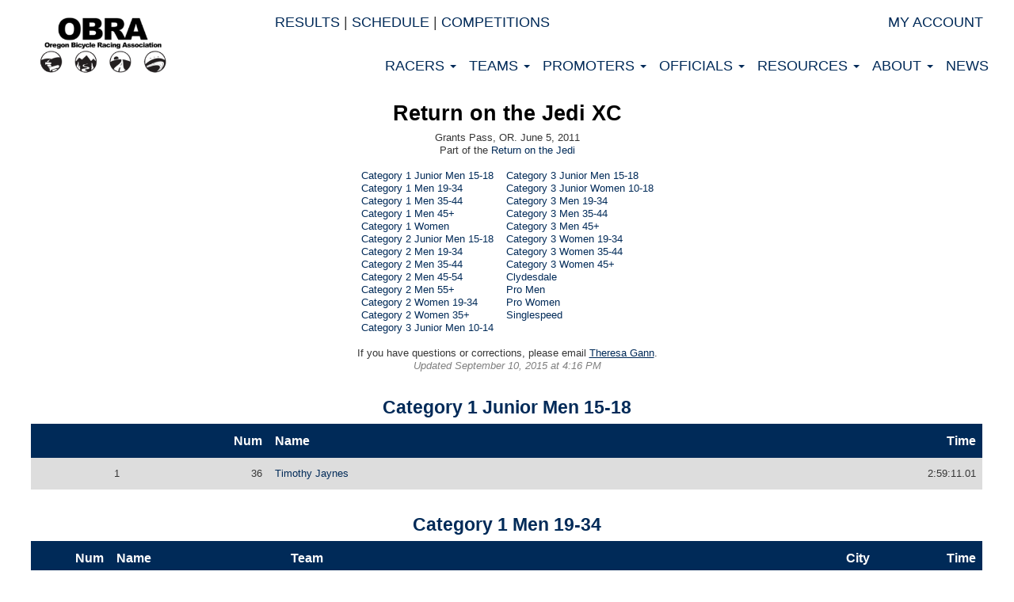

--- FILE ---
content_type: text/html; charset=utf-8
request_url: https://obra.org/events/18622/results
body_size: 30915
content:
<!DOCTYPE html>
<html lang="en">
<head>
  <meta charset="utf-8">
  <title>OBRA: Results: 2011: Return on the Jedi XC</title>

  <meta name="viewport" content="width=device-width, initial-scale=1.0">
  <meta http-equiv="X-UA-Compatible" content="IE=11">
<script type="text/javascript">window.NREUM||(NREUM={});NREUM.info={"beacon":"bam.nr-data.net","errorBeacon":"bam.nr-data.net","licenseKey":"b612e99f91","applicationID":"1652098484","transactionName":"IA1WEkNXXFsGRRxLBBAXVBJCF1VBBllH","queueTime":1,"applicationTime":203,"agent":""}</script>
<script type="text/javascript">(window.NREUM||(NREUM={})).init={privacy:{cookies_enabled:true},ajax:{deny_list:["bam.nr-data.net"]},feature_flags:["soft_nav"],distributed_tracing:{enabled:true}};(window.NREUM||(NREUM={})).loader_config={agentID:"1834923931",accountID:"2065145",trustKey:"2065145",xpid:"VgYBVFdXDRABUlRQBwgPUlwF",licenseKey:"b612e99f91",applicationID:"1652098484",browserID:"1834923931"};;/*! For license information please see nr-loader-spa-1.308.0.min.js.LICENSE.txt */
(()=>{var e,t,r={384:(e,t,r)=>{"use strict";r.d(t,{NT:()=>a,US:()=>u,Zm:()=>o,bQ:()=>d,dV:()=>c,pV:()=>l});var n=r(6154),i=r(1863),s=r(1910);const a={beacon:"bam.nr-data.net",errorBeacon:"bam.nr-data.net"};function o(){return n.gm.NREUM||(n.gm.NREUM={}),void 0===n.gm.newrelic&&(n.gm.newrelic=n.gm.NREUM),n.gm.NREUM}function c(){let e=o();return e.o||(e.o={ST:n.gm.setTimeout,SI:n.gm.setImmediate||n.gm.setInterval,CT:n.gm.clearTimeout,XHR:n.gm.XMLHttpRequest,REQ:n.gm.Request,EV:n.gm.Event,PR:n.gm.Promise,MO:n.gm.MutationObserver,FETCH:n.gm.fetch,WS:n.gm.WebSocket},(0,s.i)(...Object.values(e.o))),e}function d(e,t){let r=o();r.initializedAgents??={},t.initializedAt={ms:(0,i.t)(),date:new Date},r.initializedAgents[e]=t}function u(e,t){o()[e]=t}function l(){return function(){let e=o();const t=e.info||{};e.info={beacon:a.beacon,errorBeacon:a.errorBeacon,...t}}(),function(){let e=o();const t=e.init||{};e.init={...t}}(),c(),function(){let e=o();const t=e.loader_config||{};e.loader_config={...t}}(),o()}},782:(e,t,r)=>{"use strict";r.d(t,{T:()=>n});const n=r(860).K7.pageViewTiming},860:(e,t,r)=>{"use strict";r.d(t,{$J:()=>u,K7:()=>c,P3:()=>d,XX:()=>i,Yy:()=>o,df:()=>s,qY:()=>n,v4:()=>a});const n="events",i="jserrors",s="browser/blobs",a="rum",o="browser/logs",c={ajax:"ajax",genericEvents:"generic_events",jserrors:i,logging:"logging",metrics:"metrics",pageAction:"page_action",pageViewEvent:"page_view_event",pageViewTiming:"page_view_timing",sessionReplay:"session_replay",sessionTrace:"session_trace",softNav:"soft_navigations",spa:"spa"},d={[c.pageViewEvent]:1,[c.pageViewTiming]:2,[c.metrics]:3,[c.jserrors]:4,[c.spa]:5,[c.ajax]:6,[c.sessionTrace]:7,[c.softNav]:8,[c.sessionReplay]:9,[c.logging]:10,[c.genericEvents]:11},u={[c.pageViewEvent]:a,[c.pageViewTiming]:n,[c.ajax]:n,[c.spa]:n,[c.softNav]:n,[c.metrics]:i,[c.jserrors]:i,[c.sessionTrace]:s,[c.sessionReplay]:s,[c.logging]:o,[c.genericEvents]:"ins"}},944:(e,t,r)=>{"use strict";r.d(t,{R:()=>i});var n=r(3241);function i(e,t){"function"==typeof console.debug&&(console.debug("New Relic Warning: https://github.com/newrelic/newrelic-browser-agent/blob/main/docs/warning-codes.md#".concat(e),t),(0,n.W)({agentIdentifier:null,drained:null,type:"data",name:"warn",feature:"warn",data:{code:e,secondary:t}}))}},993:(e,t,r)=>{"use strict";r.d(t,{A$:()=>s,ET:()=>a,TZ:()=>o,p_:()=>i});var n=r(860);const i={ERROR:"ERROR",WARN:"WARN",INFO:"INFO",DEBUG:"DEBUG",TRACE:"TRACE"},s={OFF:0,ERROR:1,WARN:2,INFO:3,DEBUG:4,TRACE:5},a="log",o=n.K7.logging},1541:(e,t,r)=>{"use strict";r.d(t,{U:()=>i,f:()=>n});const n={MFE:"MFE",BA:"BA"};function i(e,t){if(2!==t?.harvestEndpointVersion)return{};const r=t.agentRef.runtime.appMetadata.agents[0].entityGuid;return e?{"source.id":e.id,"source.name":e.name,"source.type":e.type,"parent.id":e.parent?.id||r,"parent.type":e.parent?.type||n.BA}:{"entity.guid":r,appId:t.agentRef.info.applicationID}}},1687:(e,t,r)=>{"use strict";r.d(t,{Ak:()=>d,Ze:()=>h,x3:()=>u});var n=r(3241),i=r(7836),s=r(3606),a=r(860),o=r(2646);const c={};function d(e,t){const r={staged:!1,priority:a.P3[t]||0};l(e),c[e].get(t)||c[e].set(t,r)}function u(e,t){e&&c[e]&&(c[e].get(t)&&c[e].delete(t),p(e,t,!1),c[e].size&&f(e))}function l(e){if(!e)throw new Error("agentIdentifier required");c[e]||(c[e]=new Map)}function h(e="",t="feature",r=!1){if(l(e),!e||!c[e].get(t)||r)return p(e,t);c[e].get(t).staged=!0,f(e)}function f(e){const t=Array.from(c[e]);t.every(([e,t])=>t.staged)&&(t.sort((e,t)=>e[1].priority-t[1].priority),t.forEach(([t])=>{c[e].delete(t),p(e,t)}))}function p(e,t,r=!0){const a=e?i.ee.get(e):i.ee,c=s.i.handlers;if(!a.aborted&&a.backlog&&c){if((0,n.W)({agentIdentifier:e,type:"lifecycle",name:"drain",feature:t}),r){const e=a.backlog[t],r=c[t];if(r){for(let t=0;e&&t<e.length;++t)g(e[t],r);Object.entries(r).forEach(([e,t])=>{Object.values(t||{}).forEach(t=>{t[0]?.on&&t[0]?.context()instanceof o.y&&t[0].on(e,t[1])})})}}a.isolatedBacklog||delete c[t],a.backlog[t]=null,a.emit("drain-"+t,[])}}function g(e,t){var r=e[1];Object.values(t[r]||{}).forEach(t=>{var r=e[0];if(t[0]===r){var n=t[1],i=e[3],s=e[2];n.apply(i,s)}})}},1738:(e,t,r)=>{"use strict";r.d(t,{U:()=>f,Y:()=>h});var n=r(3241),i=r(9908),s=r(1863),a=r(944),o=r(5701),c=r(3969),d=r(8362),u=r(860),l=r(4261);function h(e,t,r,s){const h=s||r;!h||h[e]&&h[e]!==d.d.prototype[e]||(h[e]=function(){(0,i.p)(c.xV,["API/"+e+"/called"],void 0,u.K7.metrics,r.ee),(0,n.W)({agentIdentifier:r.agentIdentifier,drained:!!o.B?.[r.agentIdentifier],type:"data",name:"api",feature:l.Pl+e,data:{}});try{return t.apply(this,arguments)}catch(e){(0,a.R)(23,e)}})}function f(e,t,r,n,a){const o=e.info;null===r?delete o.jsAttributes[t]:o.jsAttributes[t]=r,(a||null===r)&&(0,i.p)(l.Pl+n,[(0,s.t)(),t,r],void 0,"session",e.ee)}},1741:(e,t,r)=>{"use strict";r.d(t,{W:()=>s});var n=r(944),i=r(4261);class s{#e(e,...t){if(this[e]!==s.prototype[e])return this[e](...t);(0,n.R)(35,e)}addPageAction(e,t){return this.#e(i.hG,e,t)}register(e){return this.#e(i.eY,e)}recordCustomEvent(e,t){return this.#e(i.fF,e,t)}setPageViewName(e,t){return this.#e(i.Fw,e,t)}setCustomAttribute(e,t,r){return this.#e(i.cD,e,t,r)}noticeError(e,t){return this.#e(i.o5,e,t)}setUserId(e,t=!1){return this.#e(i.Dl,e,t)}setApplicationVersion(e){return this.#e(i.nb,e)}setErrorHandler(e){return this.#e(i.bt,e)}addRelease(e,t){return this.#e(i.k6,e,t)}log(e,t){return this.#e(i.$9,e,t)}start(){return this.#e(i.d3)}finished(e){return this.#e(i.BL,e)}recordReplay(){return this.#e(i.CH)}pauseReplay(){return this.#e(i.Tb)}addToTrace(e){return this.#e(i.U2,e)}setCurrentRouteName(e){return this.#e(i.PA,e)}interaction(e){return this.#e(i.dT,e)}wrapLogger(e,t,r){return this.#e(i.Wb,e,t,r)}measure(e,t){return this.#e(i.V1,e,t)}consent(e){return this.#e(i.Pv,e)}}},1863:(e,t,r)=>{"use strict";function n(){return Math.floor(performance.now())}r.d(t,{t:()=>n})},1910:(e,t,r)=>{"use strict";r.d(t,{i:()=>s});var n=r(944);const i=new Map;function s(...e){return e.every(e=>{if(i.has(e))return i.get(e);const t="function"==typeof e?e.toString():"",r=t.includes("[native code]"),s=t.includes("nrWrapper");return r||s||(0,n.R)(64,e?.name||t),i.set(e,r),r})}},2555:(e,t,r)=>{"use strict";r.d(t,{D:()=>o,f:()=>a});var n=r(384),i=r(8122);const s={beacon:n.NT.beacon,errorBeacon:n.NT.errorBeacon,licenseKey:void 0,applicationID:void 0,sa:void 0,queueTime:void 0,applicationTime:void 0,ttGuid:void 0,user:void 0,account:void 0,product:void 0,extra:void 0,jsAttributes:{},userAttributes:void 0,atts:void 0,transactionName:void 0,tNamePlain:void 0};function a(e){try{return!!e.licenseKey&&!!e.errorBeacon&&!!e.applicationID}catch(e){return!1}}const o=e=>(0,i.a)(e,s)},2614:(e,t,r)=>{"use strict";r.d(t,{BB:()=>a,H3:()=>n,g:()=>d,iL:()=>c,tS:()=>o,uh:()=>i,wk:()=>s});const n="NRBA",i="SESSION",s=144e5,a=18e5,o={STARTED:"session-started",PAUSE:"session-pause",RESET:"session-reset",RESUME:"session-resume",UPDATE:"session-update"},c={SAME_TAB:"same-tab",CROSS_TAB:"cross-tab"},d={OFF:0,FULL:1,ERROR:2}},2646:(e,t,r)=>{"use strict";r.d(t,{y:()=>n});class n{constructor(e){this.contextId=e}}},2843:(e,t,r)=>{"use strict";r.d(t,{G:()=>s,u:()=>i});var n=r(3878);function i(e,t=!1,r,i){(0,n.DD)("visibilitychange",function(){if(t)return void("hidden"===document.visibilityState&&e());e(document.visibilityState)},r,i)}function s(e,t,r){(0,n.sp)("pagehide",e,t,r)}},3241:(e,t,r)=>{"use strict";r.d(t,{W:()=>s});var n=r(6154);const i="newrelic";function s(e={}){try{n.gm.dispatchEvent(new CustomEvent(i,{detail:e}))}catch(e){}}},3304:(e,t,r)=>{"use strict";r.d(t,{A:()=>s});var n=r(7836);const i=()=>{const e=new WeakSet;return(t,r)=>{if("object"==typeof r&&null!==r){if(e.has(r))return;e.add(r)}return r}};function s(e){try{return JSON.stringify(e,i())??""}catch(e){try{n.ee.emit("internal-error",[e])}catch(e){}return""}}},3333:(e,t,r)=>{"use strict";r.d(t,{$v:()=>u,TZ:()=>n,Xh:()=>c,Zp:()=>i,kd:()=>d,mq:()=>o,nf:()=>a,qN:()=>s});const n=r(860).K7.genericEvents,i=["auxclick","click","copy","keydown","paste","scrollend"],s=["focus","blur"],a=4,o=1e3,c=2e3,d=["PageAction","UserAction","BrowserPerformance"],u={RESOURCES:"experimental.resources",REGISTER:"register"}},3434:(e,t,r)=>{"use strict";r.d(t,{Jt:()=>s,YM:()=>d});var n=r(7836),i=r(5607);const s="nr@original:".concat(i.W),a=50;var o=Object.prototype.hasOwnProperty,c=!1;function d(e,t){return e||(e=n.ee),r.inPlace=function(e,t,n,i,s){n||(n="");const a="-"===n.charAt(0);for(let o=0;o<t.length;o++){const c=t[o],d=e[c];l(d)||(e[c]=r(d,a?c+n:n,i,c,s))}},r.flag=s,r;function r(t,r,n,c,d){return l(t)?t:(r||(r=""),nrWrapper[s]=t,function(e,t,r){if(Object.defineProperty&&Object.keys)try{return Object.keys(e).forEach(function(r){Object.defineProperty(t,r,{get:function(){return e[r]},set:function(t){return e[r]=t,t}})}),t}catch(e){u([e],r)}for(var n in e)o.call(e,n)&&(t[n]=e[n])}(t,nrWrapper,e),nrWrapper);function nrWrapper(){var s,o,l,h;let f;try{o=this,s=[...arguments],l="function"==typeof n?n(s,o):n||{}}catch(t){u([t,"",[s,o,c],l],e)}i(r+"start",[s,o,c],l,d);const p=performance.now();let g;try{return h=t.apply(o,s),g=performance.now(),h}catch(e){throw g=performance.now(),i(r+"err",[s,o,e],l,d),f=e,f}finally{const e=g-p,t={start:p,end:g,duration:e,isLongTask:e>=a,methodName:c,thrownError:f};t.isLongTask&&i("long-task",[t,o],l,d),i(r+"end",[s,o,h],l,d)}}}function i(r,n,i,s){if(!c||t){var a=c;c=!0;try{e.emit(r,n,i,t,s)}catch(t){u([t,r,n,i],e)}c=a}}}function u(e,t){t||(t=n.ee);try{t.emit("internal-error",e)}catch(e){}}function l(e){return!(e&&"function"==typeof e&&e.apply&&!e[s])}},3606:(e,t,r)=>{"use strict";r.d(t,{i:()=>s});var n=r(9908);s.on=a;var i=s.handlers={};function s(e,t,r,s){a(s||n.d,i,e,t,r)}function a(e,t,r,i,s){s||(s="feature"),e||(e=n.d);var a=t[s]=t[s]||{};(a[r]=a[r]||[]).push([e,i])}},3738:(e,t,r)=>{"use strict";r.d(t,{He:()=>i,Kp:()=>o,Lc:()=>d,Rz:()=>u,TZ:()=>n,bD:()=>s,d3:()=>a,jx:()=>l,sl:()=>h,uP:()=>c});const n=r(860).K7.sessionTrace,i="bstResource",s="resource",a="-start",o="-end",c="fn"+a,d="fn"+o,u="pushState",l=1e3,h=3e4},3785:(e,t,r)=>{"use strict";r.d(t,{R:()=>c,b:()=>d});var n=r(9908),i=r(1863),s=r(860),a=r(3969),o=r(993);function c(e,t,r={},c=o.p_.INFO,d=!0,u,l=(0,i.t)()){(0,n.p)(a.xV,["API/logging/".concat(c.toLowerCase(),"/called")],void 0,s.K7.metrics,e),(0,n.p)(o.ET,[l,t,r,c,d,u],void 0,s.K7.logging,e)}function d(e){return"string"==typeof e&&Object.values(o.p_).some(t=>t===e.toUpperCase().trim())}},3878:(e,t,r)=>{"use strict";function n(e,t){return{capture:e,passive:!1,signal:t}}function i(e,t,r=!1,i){window.addEventListener(e,t,n(r,i))}function s(e,t,r=!1,i){document.addEventListener(e,t,n(r,i))}r.d(t,{DD:()=>s,jT:()=>n,sp:()=>i})},3962:(e,t,r)=>{"use strict";r.d(t,{AM:()=>a,O2:()=>l,OV:()=>s,Qu:()=>h,TZ:()=>c,ih:()=>f,pP:()=>o,t1:()=>u,tC:()=>i,wD:()=>d});var n=r(860);const i=["click","keydown","submit"],s="popstate",a="api",o="initialPageLoad",c=n.K7.softNav,d=5e3,u=500,l={INITIAL_PAGE_LOAD:"",ROUTE_CHANGE:1,UNSPECIFIED:2},h={INTERACTION:1,AJAX:2,CUSTOM_END:3,CUSTOM_TRACER:4},f={IP:"in progress",PF:"pending finish",FIN:"finished",CAN:"cancelled"}},3969:(e,t,r)=>{"use strict";r.d(t,{TZ:()=>n,XG:()=>o,rs:()=>i,xV:()=>a,z_:()=>s});const n=r(860).K7.metrics,i="sm",s="cm",a="storeSupportabilityMetrics",o="storeEventMetrics"},4234:(e,t,r)=>{"use strict";r.d(t,{W:()=>s});var n=r(7836),i=r(1687);class s{constructor(e,t){this.agentIdentifier=e,this.ee=n.ee.get(e),this.featureName=t,this.blocked=!1}deregisterDrain(){(0,i.x3)(this.agentIdentifier,this.featureName)}}},4261:(e,t,r)=>{"use strict";r.d(t,{$9:()=>u,BL:()=>c,CH:()=>p,Dl:()=>R,Fw:()=>w,PA:()=>v,Pl:()=>n,Pv:()=>A,Tb:()=>h,U2:()=>a,V1:()=>E,Wb:()=>T,bt:()=>y,cD:()=>b,d3:()=>x,dT:()=>d,eY:()=>g,fF:()=>f,hG:()=>s,hw:()=>i,k6:()=>o,nb:()=>m,o5:()=>l});const n="api-",i=n+"ixn-",s="addPageAction",a="addToTrace",o="addRelease",c="finished",d="interaction",u="log",l="noticeError",h="pauseReplay",f="recordCustomEvent",p="recordReplay",g="register",m="setApplicationVersion",v="setCurrentRouteName",b="setCustomAttribute",y="setErrorHandler",w="setPageViewName",R="setUserId",x="start",T="wrapLogger",E="measure",A="consent"},5205:(e,t,r)=>{"use strict";r.d(t,{j:()=>S});var n=r(384),i=r(1741);var s=r(2555),a=r(3333);const o=e=>{if(!e||"string"!=typeof e)return!1;try{document.createDocumentFragment().querySelector(e)}catch{return!1}return!0};var c=r(2614),d=r(944),u=r(8122);const l="[data-nr-mask]",h=e=>(0,u.a)(e,(()=>{const e={feature_flags:[],experimental:{allow_registered_children:!1,resources:!1},mask_selector:"*",block_selector:"[data-nr-block]",mask_input_options:{color:!1,date:!1,"datetime-local":!1,email:!1,month:!1,number:!1,range:!1,search:!1,tel:!1,text:!1,time:!1,url:!1,week:!1,textarea:!1,select:!1,password:!0}};return{ajax:{deny_list:void 0,block_internal:!0,enabled:!0,autoStart:!0},api:{get allow_registered_children(){return e.feature_flags.includes(a.$v.REGISTER)||e.experimental.allow_registered_children},set allow_registered_children(t){e.experimental.allow_registered_children=t},duplicate_registered_data:!1},browser_consent_mode:{enabled:!1},distributed_tracing:{enabled:void 0,exclude_newrelic_header:void 0,cors_use_newrelic_header:void 0,cors_use_tracecontext_headers:void 0,allowed_origins:void 0},get feature_flags(){return e.feature_flags},set feature_flags(t){e.feature_flags=t},generic_events:{enabled:!0,autoStart:!0},harvest:{interval:30},jserrors:{enabled:!0,autoStart:!0},logging:{enabled:!0,autoStart:!0},metrics:{enabled:!0,autoStart:!0},obfuscate:void 0,page_action:{enabled:!0},page_view_event:{enabled:!0,autoStart:!0},page_view_timing:{enabled:!0,autoStart:!0},performance:{capture_marks:!1,capture_measures:!1,capture_detail:!0,resources:{get enabled(){return e.feature_flags.includes(a.$v.RESOURCES)||e.experimental.resources},set enabled(t){e.experimental.resources=t},asset_types:[],first_party_domains:[],ignore_newrelic:!0}},privacy:{cookies_enabled:!0},proxy:{assets:void 0,beacon:void 0},session:{expiresMs:c.wk,inactiveMs:c.BB},session_replay:{autoStart:!0,enabled:!1,preload:!1,sampling_rate:10,error_sampling_rate:100,collect_fonts:!1,inline_images:!1,fix_stylesheets:!0,mask_all_inputs:!0,get mask_text_selector(){return e.mask_selector},set mask_text_selector(t){o(t)?e.mask_selector="".concat(t,",").concat(l):""===t||null===t?e.mask_selector=l:(0,d.R)(5,t)},get block_class(){return"nr-block"},get ignore_class(){return"nr-ignore"},get mask_text_class(){return"nr-mask"},get block_selector(){return e.block_selector},set block_selector(t){o(t)?e.block_selector+=",".concat(t):""!==t&&(0,d.R)(6,t)},get mask_input_options(){return e.mask_input_options},set mask_input_options(t){t&&"object"==typeof t?e.mask_input_options={...t,password:!0}:(0,d.R)(7,t)}},session_trace:{enabled:!0,autoStart:!0},soft_navigations:{enabled:!0,autoStart:!0},spa:{enabled:!0,autoStart:!0},ssl:void 0,user_actions:{enabled:!0,elementAttributes:["id","className","tagName","type"]}}})());var f=r(6154),p=r(9324);let g=0;const m={buildEnv:p.F3,distMethod:p.Xs,version:p.xv,originTime:f.WN},v={consented:!1},b={appMetadata:{},get consented(){return this.session?.state?.consent||v.consented},set consented(e){v.consented=e},customTransaction:void 0,denyList:void 0,disabled:!1,harvester:void 0,isolatedBacklog:!1,isRecording:!1,loaderType:void 0,maxBytes:3e4,obfuscator:void 0,onerror:void 0,ptid:void 0,releaseIds:{},session:void 0,timeKeeper:void 0,registeredEntities:[],jsAttributesMetadata:{bytes:0},get harvestCount(){return++g}},y=e=>{const t=(0,u.a)(e,b),r=Object.keys(m).reduce((e,t)=>(e[t]={value:m[t],writable:!1,configurable:!0,enumerable:!0},e),{});return Object.defineProperties(t,r)};var w=r(5701);const R=e=>{const t=e.startsWith("http");e+="/",r.p=t?e:"https://"+e};var x=r(7836),T=r(3241);const E={accountID:void 0,trustKey:void 0,agentID:void 0,licenseKey:void 0,applicationID:void 0,xpid:void 0},A=e=>(0,u.a)(e,E),_=new Set;function S(e,t={},r,a){let{init:o,info:c,loader_config:d,runtime:u={},exposed:l=!0}=t;if(!c){const e=(0,n.pV)();o=e.init,c=e.info,d=e.loader_config}e.init=h(o||{}),e.loader_config=A(d||{}),c.jsAttributes??={},f.bv&&(c.jsAttributes.isWorker=!0),e.info=(0,s.D)(c);const p=e.init,g=[c.beacon,c.errorBeacon];_.has(e.agentIdentifier)||(p.proxy.assets&&(R(p.proxy.assets),g.push(p.proxy.assets)),p.proxy.beacon&&g.push(p.proxy.beacon),e.beacons=[...g],function(e){const t=(0,n.pV)();Object.getOwnPropertyNames(i.W.prototype).forEach(r=>{const n=i.W.prototype[r];if("function"!=typeof n||"constructor"===n)return;let s=t[r];e[r]&&!1!==e.exposed&&"micro-agent"!==e.runtime?.loaderType&&(t[r]=(...t)=>{const n=e[r](...t);return s?s(...t):n})})}(e),(0,n.US)("activatedFeatures",w.B)),u.denyList=[...p.ajax.deny_list||[],...p.ajax.block_internal?g:[]],u.ptid=e.agentIdentifier,u.loaderType=r,e.runtime=y(u),_.has(e.agentIdentifier)||(e.ee=x.ee.get(e.agentIdentifier),e.exposed=l,(0,T.W)({agentIdentifier:e.agentIdentifier,drained:!!w.B?.[e.agentIdentifier],type:"lifecycle",name:"initialize",feature:void 0,data:e.config})),_.add(e.agentIdentifier)}},5270:(e,t,r)=>{"use strict";r.d(t,{Aw:()=>a,SR:()=>s,rF:()=>o});var n=r(384),i=r(7767);function s(e){return!!(0,n.dV)().o.MO&&(0,i.V)(e)&&!0===e?.session_trace.enabled}function a(e){return!0===e?.session_replay.preload&&s(e)}function o(e,t){try{if("string"==typeof t?.type){if("password"===t.type.toLowerCase())return"*".repeat(e?.length||0);if(void 0!==t?.dataset?.nrUnmask||t?.classList?.contains("nr-unmask"))return e}}catch(e){}return"string"==typeof e?e.replace(/[\S]/g,"*"):"*".repeat(e?.length||0)}},5289:(e,t,r)=>{"use strict";r.d(t,{GG:()=>a,Qr:()=>c,sB:()=>o});var n=r(3878),i=r(6389);function s(){return"undefined"==typeof document||"complete"===document.readyState}function a(e,t){if(s())return e();const r=(0,i.J)(e),a=setInterval(()=>{s()&&(clearInterval(a),r())},500);(0,n.sp)("load",r,t)}function o(e){if(s())return e();(0,n.DD)("DOMContentLoaded",e)}function c(e){if(s())return e();(0,n.sp)("popstate",e)}},5607:(e,t,r)=>{"use strict";r.d(t,{W:()=>n});const n=(0,r(9566).bz)()},5701:(e,t,r)=>{"use strict";r.d(t,{B:()=>s,t:()=>a});var n=r(3241);const i=new Set,s={};function a(e,t){const r=t.agentIdentifier;s[r]??={},e&&"object"==typeof e&&(i.has(r)||(t.ee.emit("rumresp",[e]),s[r]=e,i.add(r),(0,n.W)({agentIdentifier:r,loaded:!0,drained:!0,type:"lifecycle",name:"load",feature:void 0,data:e})))}},6154:(e,t,r)=>{"use strict";r.d(t,{OF:()=>d,RI:()=>i,WN:()=>h,bv:()=>s,eN:()=>f,gm:()=>a,lR:()=>l,m:()=>c,mw:()=>o,sb:()=>u});var n=r(1863);const i="undefined"!=typeof window&&!!window.document,s="undefined"!=typeof WorkerGlobalScope&&("undefined"!=typeof self&&self instanceof WorkerGlobalScope&&self.navigator instanceof WorkerNavigator||"undefined"!=typeof globalThis&&globalThis instanceof WorkerGlobalScope&&globalThis.navigator instanceof WorkerNavigator),a=i?window:"undefined"!=typeof WorkerGlobalScope&&("undefined"!=typeof self&&self instanceof WorkerGlobalScope&&self||"undefined"!=typeof globalThis&&globalThis instanceof WorkerGlobalScope&&globalThis),o=Boolean("hidden"===a?.document?.visibilityState),c=""+a?.location,d=/iPad|iPhone|iPod/.test(a.navigator?.userAgent),u=d&&"undefined"==typeof SharedWorker,l=(()=>{const e=a.navigator?.userAgent?.match(/Firefox[/\s](\d+\.\d+)/);return Array.isArray(e)&&e.length>=2?+e[1]:0})(),h=Date.now()-(0,n.t)(),f=()=>"undefined"!=typeof PerformanceNavigationTiming&&a?.performance?.getEntriesByType("navigation")?.[0]?.responseStart},6344:(e,t,r)=>{"use strict";r.d(t,{BB:()=>u,Qb:()=>l,TZ:()=>i,Ug:()=>a,Vh:()=>s,_s:()=>o,bc:()=>d,yP:()=>c});var n=r(2614);const i=r(860).K7.sessionReplay,s="errorDuringReplay",a=.12,o={DomContentLoaded:0,Load:1,FullSnapshot:2,IncrementalSnapshot:3,Meta:4,Custom:5},c={[n.g.ERROR]:15e3,[n.g.FULL]:3e5,[n.g.OFF]:0},d={RESET:{message:"Session was reset",sm:"Reset"},IMPORT:{message:"Recorder failed to import",sm:"Import"},TOO_MANY:{message:"429: Too Many Requests",sm:"Too-Many"},TOO_BIG:{message:"Payload was too large",sm:"Too-Big"},CROSS_TAB:{message:"Session Entity was set to OFF on another tab",sm:"Cross-Tab"},ENTITLEMENTS:{message:"Session Replay is not allowed and will not be started",sm:"Entitlement"}},u=5e3,l={API:"api",RESUME:"resume",SWITCH_TO_FULL:"switchToFull",INITIALIZE:"initialize",PRELOAD:"preload"}},6389:(e,t,r)=>{"use strict";function n(e,t=500,r={}){const n=r?.leading||!1;let i;return(...r)=>{n&&void 0===i&&(e.apply(this,r),i=setTimeout(()=>{i=clearTimeout(i)},t)),n||(clearTimeout(i),i=setTimeout(()=>{e.apply(this,r)},t))}}function i(e){let t=!1;return(...r)=>{t||(t=!0,e.apply(this,r))}}r.d(t,{J:()=>i,s:()=>n})},6630:(e,t,r)=>{"use strict";r.d(t,{T:()=>n});const n=r(860).K7.pageViewEvent},6774:(e,t,r)=>{"use strict";r.d(t,{T:()=>n});const n=r(860).K7.jserrors},7295:(e,t,r)=>{"use strict";r.d(t,{Xv:()=>a,gX:()=>i,iW:()=>s});var n=[];function i(e){if(!e||s(e))return!1;if(0===n.length)return!0;if("*"===n[0].hostname)return!1;for(var t=0;t<n.length;t++){var r=n[t];if(r.hostname.test(e.hostname)&&r.pathname.test(e.pathname))return!1}return!0}function s(e){return void 0===e.hostname}function a(e){if(n=[],e&&e.length)for(var t=0;t<e.length;t++){let r=e[t];if(!r)continue;if("*"===r)return void(n=[{hostname:"*"}]);0===r.indexOf("http://")?r=r.substring(7):0===r.indexOf("https://")&&(r=r.substring(8));const i=r.indexOf("/");let s,a;i>0?(s=r.substring(0,i),a=r.substring(i)):(s=r,a="*");let[c]=s.split(":");n.push({hostname:o(c),pathname:o(a,!0)})}}function o(e,t=!1){const r=e.replace(/[.+?^${}()|[\]\\]/g,e=>"\\"+e).replace(/\*/g,".*?");return new RegExp((t?"^":"")+r+"$")}},7485:(e,t,r)=>{"use strict";r.d(t,{D:()=>i});var n=r(6154);function i(e){if(0===(e||"").indexOf("data:"))return{protocol:"data"};try{const t=new URL(e,location.href),r={port:t.port,hostname:t.hostname,pathname:t.pathname,search:t.search,protocol:t.protocol.slice(0,t.protocol.indexOf(":")),sameOrigin:t.protocol===n.gm?.location?.protocol&&t.host===n.gm?.location?.host};return r.port&&""!==r.port||("http:"===t.protocol&&(r.port="80"),"https:"===t.protocol&&(r.port="443")),r.pathname&&""!==r.pathname?r.pathname.startsWith("/")||(r.pathname="/".concat(r.pathname)):r.pathname="/",r}catch(e){return{}}}},7699:(e,t,r)=>{"use strict";r.d(t,{It:()=>s,KC:()=>o,No:()=>i,qh:()=>a});var n=r(860);const i=16e3,s=1e6,a="SESSION_ERROR",o={[n.K7.logging]:!0,[n.K7.genericEvents]:!1,[n.K7.jserrors]:!1,[n.K7.ajax]:!1}},7767:(e,t,r)=>{"use strict";r.d(t,{V:()=>i});var n=r(6154);const i=e=>n.RI&&!0===e?.privacy.cookies_enabled},7836:(e,t,r)=>{"use strict";r.d(t,{P:()=>o,ee:()=>c});var n=r(384),i=r(8990),s=r(2646),a=r(5607);const o="nr@context:".concat(a.W),c=function e(t,r){var n={},a={},u={},l=!1;try{l=16===r.length&&d.initializedAgents?.[r]?.runtime.isolatedBacklog}catch(e){}var h={on:p,addEventListener:p,removeEventListener:function(e,t){var r=n[e];if(!r)return;for(var i=0;i<r.length;i++)r[i]===t&&r.splice(i,1)},emit:function(e,r,n,i,s){!1!==s&&(s=!0);if(c.aborted&&!i)return;t&&s&&t.emit(e,r,n);var o=f(n);g(e).forEach(e=>{e.apply(o,r)});var d=v()[a[e]];d&&d.push([h,e,r,o]);return o},get:m,listeners:g,context:f,buffer:function(e,t){const r=v();if(t=t||"feature",h.aborted)return;Object.entries(e||{}).forEach(([e,n])=>{a[n]=t,t in r||(r[t]=[])})},abort:function(){h._aborted=!0,Object.keys(h.backlog).forEach(e=>{delete h.backlog[e]})},isBuffering:function(e){return!!v()[a[e]]},debugId:r,backlog:l?{}:t&&"object"==typeof t.backlog?t.backlog:{},isolatedBacklog:l};return Object.defineProperty(h,"aborted",{get:()=>{let e=h._aborted||!1;return e||(t&&(e=t.aborted),e)}}),h;function f(e){return e&&e instanceof s.y?e:e?(0,i.I)(e,o,()=>new s.y(o)):new s.y(o)}function p(e,t){n[e]=g(e).concat(t)}function g(e){return n[e]||[]}function m(t){return u[t]=u[t]||e(h,t)}function v(){return h.backlog}}(void 0,"globalEE"),d=(0,n.Zm)();d.ee||(d.ee=c)},8122:(e,t,r)=>{"use strict";r.d(t,{a:()=>i});var n=r(944);function i(e,t){try{if(!e||"object"!=typeof e)return(0,n.R)(3);if(!t||"object"!=typeof t)return(0,n.R)(4);const r=Object.create(Object.getPrototypeOf(t),Object.getOwnPropertyDescriptors(t)),s=0===Object.keys(r).length?e:r;for(let a in s)if(void 0!==e[a])try{if(null===e[a]){r[a]=null;continue}Array.isArray(e[a])&&Array.isArray(t[a])?r[a]=Array.from(new Set([...e[a],...t[a]])):"object"==typeof e[a]&&"object"==typeof t[a]?r[a]=i(e[a],t[a]):r[a]=e[a]}catch(e){r[a]||(0,n.R)(1,e)}return r}catch(e){(0,n.R)(2,e)}}},8139:(e,t,r)=>{"use strict";r.d(t,{u:()=>h});var n=r(7836),i=r(3434),s=r(8990),a=r(6154);const o={},c=a.gm.XMLHttpRequest,d="addEventListener",u="removeEventListener",l="nr@wrapped:".concat(n.P);function h(e){var t=function(e){return(e||n.ee).get("events")}(e);if(o[t.debugId]++)return t;o[t.debugId]=1;var r=(0,i.YM)(t,!0);function h(e){r.inPlace(e,[d,u],"-",p)}function p(e,t){return e[1]}return"getPrototypeOf"in Object&&(a.RI&&f(document,h),c&&f(c.prototype,h),f(a.gm,h)),t.on(d+"-start",function(e,t){var n=e[1];if(null!==n&&("function"==typeof n||"object"==typeof n)&&"newrelic"!==e[0]){var i=(0,s.I)(n,l,function(){var e={object:function(){if("function"!=typeof n.handleEvent)return;return n.handleEvent.apply(n,arguments)},function:n}[typeof n];return e?r(e,"fn-",null,e.name||"anonymous"):n});this.wrapped=e[1]=i}}),t.on(u+"-start",function(e){e[1]=this.wrapped||e[1]}),t}function f(e,t,...r){let n=e;for(;"object"==typeof n&&!Object.prototype.hasOwnProperty.call(n,d);)n=Object.getPrototypeOf(n);n&&t(n,...r)}},8362:(e,t,r)=>{"use strict";r.d(t,{d:()=>s});var n=r(9566),i=r(1741);class s extends i.W{agentIdentifier=(0,n.LA)(16)}},8374:(e,t,r)=>{r.nc=(()=>{try{return document?.currentScript?.nonce}catch(e){}return""})()},8990:(e,t,r)=>{"use strict";r.d(t,{I:()=>i});var n=Object.prototype.hasOwnProperty;function i(e,t,r){if(n.call(e,t))return e[t];var i=r();if(Object.defineProperty&&Object.keys)try{return Object.defineProperty(e,t,{value:i,writable:!0,enumerable:!1}),i}catch(e){}return e[t]=i,i}},9119:(e,t,r)=>{"use strict";r.d(t,{L:()=>s});var n=/([^?#]*)[^#]*(#[^?]*|$).*/,i=/([^?#]*)().*/;function s(e,t){return e?e.replace(t?n:i,"$1$2"):e}},9300:(e,t,r)=>{"use strict";r.d(t,{T:()=>n});const n=r(860).K7.ajax},9324:(e,t,r)=>{"use strict";r.d(t,{AJ:()=>a,F3:()=>i,Xs:()=>s,Yq:()=>o,xv:()=>n});const n="1.308.0",i="PROD",s="CDN",a="@newrelic/rrweb",o="1.0.1"},9566:(e,t,r)=>{"use strict";r.d(t,{LA:()=>o,ZF:()=>c,bz:()=>a,el:()=>d});var n=r(6154);const i="xxxxxxxx-xxxx-4xxx-yxxx-xxxxxxxxxxxx";function s(e,t){return e?15&e[t]:16*Math.random()|0}function a(){const e=n.gm?.crypto||n.gm?.msCrypto;let t,r=0;return e&&e.getRandomValues&&(t=e.getRandomValues(new Uint8Array(30))),i.split("").map(e=>"x"===e?s(t,r++).toString(16):"y"===e?(3&s()|8).toString(16):e).join("")}function o(e){const t=n.gm?.crypto||n.gm?.msCrypto;let r,i=0;t&&t.getRandomValues&&(r=t.getRandomValues(new Uint8Array(e)));const a=[];for(var o=0;o<e;o++)a.push(s(r,i++).toString(16));return a.join("")}function c(){return o(16)}function d(){return o(32)}},9908:(e,t,r)=>{"use strict";r.d(t,{d:()=>n,p:()=>i});var n=r(7836).ee.get("handle");function i(e,t,r,i,s){s?(s.buffer([e],i),s.emit(e,t,r)):(n.buffer([e],i),n.emit(e,t,r))}}},n={};function i(e){var t=n[e];if(void 0!==t)return t.exports;var s=n[e]={exports:{}};return r[e](s,s.exports,i),s.exports}i.m=r,i.d=(e,t)=>{for(var r in t)i.o(t,r)&&!i.o(e,r)&&Object.defineProperty(e,r,{enumerable:!0,get:t[r]})},i.f={},i.e=e=>Promise.all(Object.keys(i.f).reduce((t,r)=>(i.f[r](e,t),t),[])),i.u=e=>({212:"nr-spa-compressor",249:"nr-spa-recorder",478:"nr-spa"}[e]+"-1.308.0.min.js"),i.o=(e,t)=>Object.prototype.hasOwnProperty.call(e,t),e={},t="NRBA-1.308.0.PROD:",i.l=(r,n,s,a)=>{if(e[r])e[r].push(n);else{var o,c;if(void 0!==s)for(var d=document.getElementsByTagName("script"),u=0;u<d.length;u++){var l=d[u];if(l.getAttribute("src")==r||l.getAttribute("data-webpack")==t+s){o=l;break}}if(!o){c=!0;var h={478:"sha512-RSfSVnmHk59T/uIPbdSE0LPeqcEdF4/+XhfJdBuccH5rYMOEZDhFdtnh6X6nJk7hGpzHd9Ujhsy7lZEz/ORYCQ==",249:"sha512-ehJXhmntm85NSqW4MkhfQqmeKFulra3klDyY0OPDUE+sQ3GokHlPh1pmAzuNy//3j4ac6lzIbmXLvGQBMYmrkg==",212:"sha512-B9h4CR46ndKRgMBcK+j67uSR2RCnJfGefU+A7FrgR/k42ovXy5x/MAVFiSvFxuVeEk/pNLgvYGMp1cBSK/G6Fg=="};(o=document.createElement("script")).charset="utf-8",i.nc&&o.setAttribute("nonce",i.nc),o.setAttribute("data-webpack",t+s),o.src=r,0!==o.src.indexOf(window.location.origin+"/")&&(o.crossOrigin="anonymous"),h[a]&&(o.integrity=h[a])}e[r]=[n];var f=(t,n)=>{o.onerror=o.onload=null,clearTimeout(p);var i=e[r];if(delete e[r],o.parentNode&&o.parentNode.removeChild(o),i&&i.forEach(e=>e(n)),t)return t(n)},p=setTimeout(f.bind(null,void 0,{type:"timeout",target:o}),12e4);o.onerror=f.bind(null,o.onerror),o.onload=f.bind(null,o.onload),c&&document.head.appendChild(o)}},i.r=e=>{"undefined"!=typeof Symbol&&Symbol.toStringTag&&Object.defineProperty(e,Symbol.toStringTag,{value:"Module"}),Object.defineProperty(e,"__esModule",{value:!0})},i.p="https://js-agent.newrelic.com/",(()=>{var e={38:0,788:0};i.f.j=(t,r)=>{var n=i.o(e,t)?e[t]:void 0;if(0!==n)if(n)r.push(n[2]);else{var s=new Promise((r,i)=>n=e[t]=[r,i]);r.push(n[2]=s);var a=i.p+i.u(t),o=new Error;i.l(a,r=>{if(i.o(e,t)&&(0!==(n=e[t])&&(e[t]=void 0),n)){var s=r&&("load"===r.type?"missing":r.type),a=r&&r.target&&r.target.src;o.message="Loading chunk "+t+" failed: ("+s+": "+a+")",o.name="ChunkLoadError",o.type=s,o.request=a,n[1](o)}},"chunk-"+t,t)}};var t=(t,r)=>{var n,s,[a,o,c]=r,d=0;if(a.some(t=>0!==e[t])){for(n in o)i.o(o,n)&&(i.m[n]=o[n]);if(c)c(i)}for(t&&t(r);d<a.length;d++)s=a[d],i.o(e,s)&&e[s]&&e[s][0](),e[s]=0},r=self["webpackChunk:NRBA-1.308.0.PROD"]=self["webpackChunk:NRBA-1.308.0.PROD"]||[];r.forEach(t.bind(null,0)),r.push=t.bind(null,r.push.bind(r))})(),(()=>{"use strict";i(8374);var e=i(8362),t=i(860);const r=Object.values(t.K7);var n=i(5205);var s=i(9908),a=i(1863),o=i(4261),c=i(1738);var d=i(1687),u=i(4234),l=i(5289),h=i(6154),f=i(944),p=i(5270),g=i(7767),m=i(6389),v=i(7699);class b extends u.W{constructor(e,t){super(e.agentIdentifier,t),this.agentRef=e,this.abortHandler=void 0,this.featAggregate=void 0,this.loadedSuccessfully=void 0,this.onAggregateImported=new Promise(e=>{this.loadedSuccessfully=e}),this.deferred=Promise.resolve(),!1===e.init[this.featureName].autoStart?this.deferred=new Promise((t,r)=>{this.ee.on("manual-start-all",(0,m.J)(()=>{(0,d.Ak)(e.agentIdentifier,this.featureName),t()}))}):(0,d.Ak)(e.agentIdentifier,t)}importAggregator(e,t,r={}){if(this.featAggregate)return;const n=async()=>{let n;await this.deferred;try{if((0,g.V)(e.init)){const{setupAgentSession:t}=await i.e(478).then(i.bind(i,8766));n=t(e)}}catch(e){(0,f.R)(20,e),this.ee.emit("internal-error",[e]),(0,s.p)(v.qh,[e],void 0,this.featureName,this.ee)}try{if(!this.#t(this.featureName,n,e.init))return(0,d.Ze)(this.agentIdentifier,this.featureName),void this.loadedSuccessfully(!1);const{Aggregate:i}=await t();this.featAggregate=new i(e,r),e.runtime.harvester.initializedAggregates.push(this.featAggregate),this.loadedSuccessfully(!0)}catch(e){(0,f.R)(34,e),this.abortHandler?.(),(0,d.Ze)(this.agentIdentifier,this.featureName,!0),this.loadedSuccessfully(!1),this.ee&&this.ee.abort()}};h.RI?(0,l.GG)(()=>n(),!0):n()}#t(e,r,n){if(this.blocked)return!1;switch(e){case t.K7.sessionReplay:return(0,p.SR)(n)&&!!r;case t.K7.sessionTrace:return!!r;default:return!0}}}var y=i(6630),w=i(2614),R=i(3241);class x extends b{static featureName=y.T;constructor(e){var t;super(e,y.T),this.setupInspectionEvents(e.agentIdentifier),t=e,(0,c.Y)(o.Fw,function(e,r){"string"==typeof e&&("/"!==e.charAt(0)&&(e="/"+e),t.runtime.customTransaction=(r||"http://custom.transaction")+e,(0,s.p)(o.Pl+o.Fw,[(0,a.t)()],void 0,void 0,t.ee))},t),this.importAggregator(e,()=>i.e(478).then(i.bind(i,2467)))}setupInspectionEvents(e){const t=(t,r)=>{t&&(0,R.W)({agentIdentifier:e,timeStamp:t.timeStamp,loaded:"complete"===t.target.readyState,type:"window",name:r,data:t.target.location+""})};(0,l.sB)(e=>{t(e,"DOMContentLoaded")}),(0,l.GG)(e=>{t(e,"load")}),(0,l.Qr)(e=>{t(e,"navigate")}),this.ee.on(w.tS.UPDATE,(t,r)=>{(0,R.W)({agentIdentifier:e,type:"lifecycle",name:"session",data:r})})}}var T=i(384);class E extends e.d{constructor(e){var t;(super(),h.gm)?(this.features={},(0,T.bQ)(this.agentIdentifier,this),this.desiredFeatures=new Set(e.features||[]),this.desiredFeatures.add(x),(0,n.j)(this,e,e.loaderType||"agent"),t=this,(0,c.Y)(o.cD,function(e,r,n=!1){if("string"==typeof e){if(["string","number","boolean"].includes(typeof r)||null===r)return(0,c.U)(t,e,r,o.cD,n);(0,f.R)(40,typeof r)}else(0,f.R)(39,typeof e)},t),function(e){(0,c.Y)(o.Dl,function(t,r=!1){if("string"!=typeof t&&null!==t)return void(0,f.R)(41,typeof t);const n=e.info.jsAttributes["enduser.id"];r&&null!=n&&n!==t?(0,s.p)(o.Pl+"setUserIdAndResetSession",[t],void 0,"session",e.ee):(0,c.U)(e,"enduser.id",t,o.Dl,!0)},e)}(this),function(e){(0,c.Y)(o.nb,function(t){if("string"==typeof t||null===t)return(0,c.U)(e,"application.version",t,o.nb,!1);(0,f.R)(42,typeof t)},e)}(this),function(e){(0,c.Y)(o.d3,function(){e.ee.emit("manual-start-all")},e)}(this),function(e){(0,c.Y)(o.Pv,function(t=!0){if("boolean"==typeof t){if((0,s.p)(o.Pl+o.Pv,[t],void 0,"session",e.ee),e.runtime.consented=t,t){const t=e.features.page_view_event;t.onAggregateImported.then(e=>{const r=t.featAggregate;e&&!r.sentRum&&r.sendRum()})}}else(0,f.R)(65,typeof t)},e)}(this),this.run()):(0,f.R)(21)}get config(){return{info:this.info,init:this.init,loader_config:this.loader_config,runtime:this.runtime}}get api(){return this}run(){try{const e=function(e){const t={};return r.forEach(r=>{t[r]=!!e[r]?.enabled}),t}(this.init),n=[...this.desiredFeatures];n.sort((e,r)=>t.P3[e.featureName]-t.P3[r.featureName]),n.forEach(r=>{if(!e[r.featureName]&&r.featureName!==t.K7.pageViewEvent)return;if(r.featureName===t.K7.spa)return void(0,f.R)(67);const n=function(e){switch(e){case t.K7.ajax:return[t.K7.jserrors];case t.K7.sessionTrace:return[t.K7.ajax,t.K7.pageViewEvent];case t.K7.sessionReplay:return[t.K7.sessionTrace];case t.K7.pageViewTiming:return[t.K7.pageViewEvent];default:return[]}}(r.featureName).filter(e=>!(e in this.features));n.length>0&&(0,f.R)(36,{targetFeature:r.featureName,missingDependencies:n}),this.features[r.featureName]=new r(this)})}catch(e){(0,f.R)(22,e);for(const e in this.features)this.features[e].abortHandler?.();const t=(0,T.Zm)();delete t.initializedAgents[this.agentIdentifier]?.features,delete this.sharedAggregator;return t.ee.get(this.agentIdentifier).abort(),!1}}}var A=i(2843),_=i(782);class S extends b{static featureName=_.T;constructor(e){super(e,_.T),h.RI&&((0,A.u)(()=>(0,s.p)("docHidden",[(0,a.t)()],void 0,_.T,this.ee),!0),(0,A.G)(()=>(0,s.p)("winPagehide",[(0,a.t)()],void 0,_.T,this.ee)),this.importAggregator(e,()=>i.e(478).then(i.bind(i,9917))))}}var O=i(3969);class I extends b{static featureName=O.TZ;constructor(e){super(e,O.TZ),h.RI&&document.addEventListener("securitypolicyviolation",e=>{(0,s.p)(O.xV,["Generic/CSPViolation/Detected"],void 0,this.featureName,this.ee)}),this.importAggregator(e,()=>i.e(478).then(i.bind(i,6555)))}}var N=i(6774),P=i(3878),k=i(3304);class D{constructor(e,t,r,n,i){this.name="UncaughtError",this.message="string"==typeof e?e:(0,k.A)(e),this.sourceURL=t,this.line=r,this.column=n,this.__newrelic=i}}function C(e){return M(e)?e:new D(void 0!==e?.message?e.message:e,e?.filename||e?.sourceURL,e?.lineno||e?.line,e?.colno||e?.col,e?.__newrelic,e?.cause)}function j(e){const t="Unhandled Promise Rejection: ";if(!e?.reason)return;if(M(e.reason)){try{e.reason.message.startsWith(t)||(e.reason.message=t+e.reason.message)}catch(e){}return C(e.reason)}const r=C(e.reason);return(r.message||"").startsWith(t)||(r.message=t+r.message),r}function L(e){if(e.error instanceof SyntaxError&&!/:\d+$/.test(e.error.stack?.trim())){const t=new D(e.message,e.filename,e.lineno,e.colno,e.error.__newrelic,e.cause);return t.name=SyntaxError.name,t}return M(e.error)?e.error:C(e)}function M(e){return e instanceof Error&&!!e.stack}function H(e,r,n,i,o=(0,a.t)()){"string"==typeof e&&(e=new Error(e)),(0,s.p)("err",[e,o,!1,r,n.runtime.isRecording,void 0,i],void 0,t.K7.jserrors,n.ee),(0,s.p)("uaErr",[],void 0,t.K7.genericEvents,n.ee)}var B=i(1541),K=i(993),W=i(3785);function U(e,{customAttributes:t={},level:r=K.p_.INFO}={},n,i,s=(0,a.t)()){(0,W.R)(n.ee,e,t,r,!1,i,s)}function F(e,r,n,i,c=(0,a.t)()){(0,s.p)(o.Pl+o.hG,[c,e,r,i],void 0,t.K7.genericEvents,n.ee)}function V(e,r,n,i,c=(0,a.t)()){const{start:d,end:u,customAttributes:l}=r||{},h={customAttributes:l||{}};if("object"!=typeof h.customAttributes||"string"!=typeof e||0===e.length)return void(0,f.R)(57);const p=(e,t)=>null==e?t:"number"==typeof e?e:e instanceof PerformanceMark?e.startTime:Number.NaN;if(h.start=p(d,0),h.end=p(u,c),Number.isNaN(h.start)||Number.isNaN(h.end))(0,f.R)(57);else{if(h.duration=h.end-h.start,!(h.duration<0))return(0,s.p)(o.Pl+o.V1,[h,e,i],void 0,t.K7.genericEvents,n.ee),h;(0,f.R)(58)}}function G(e,r={},n,i,c=(0,a.t)()){(0,s.p)(o.Pl+o.fF,[c,e,r,i],void 0,t.K7.genericEvents,n.ee)}function z(e){(0,c.Y)(o.eY,function(t){return Y(e,t)},e)}function Y(e,r,n){(0,f.R)(54,"newrelic.register"),r||={},r.type=B.f.MFE,r.licenseKey||=e.info.licenseKey,r.blocked=!1,r.parent=n||{},Array.isArray(r.tags)||(r.tags=[]);const i={};r.tags.forEach(e=>{"name"!==e&&"id"!==e&&(i["source.".concat(e)]=!0)}),r.isolated??=!0;let o=()=>{};const c=e.runtime.registeredEntities;if(!r.isolated){const e=c.find(({metadata:{target:{id:e}}})=>e===r.id&&!r.isolated);if(e)return e}const d=e=>{r.blocked=!0,o=e};function u(e){return"string"==typeof e&&!!e.trim()&&e.trim().length<501||"number"==typeof e}e.init.api.allow_registered_children||d((0,m.J)(()=>(0,f.R)(55))),u(r.id)&&u(r.name)||d((0,m.J)(()=>(0,f.R)(48,r)));const l={addPageAction:(t,n={})=>g(F,[t,{...i,...n},e],r),deregister:()=>{d((0,m.J)(()=>(0,f.R)(68)))},log:(t,n={})=>g(U,[t,{...n,customAttributes:{...i,...n.customAttributes||{}}},e],r),measure:(t,n={})=>g(V,[t,{...n,customAttributes:{...i,...n.customAttributes||{}}},e],r),noticeError:(t,n={})=>g(H,[t,{...i,...n},e],r),register:(t={})=>g(Y,[e,t],l.metadata.target),recordCustomEvent:(t,n={})=>g(G,[t,{...i,...n},e],r),setApplicationVersion:e=>p("application.version",e),setCustomAttribute:(e,t)=>p(e,t),setUserId:e=>p("enduser.id",e),metadata:{customAttributes:i,target:r}},h=()=>(r.blocked&&o(),r.blocked);h()||c.push(l);const p=(e,t)=>{h()||(i[e]=t)},g=(r,n,i)=>{if(h())return;const o=(0,a.t)();(0,s.p)(O.xV,["API/register/".concat(r.name,"/called")],void 0,t.K7.metrics,e.ee);try{if(e.init.api.duplicate_registered_data&&"register"!==r.name){let e=n;if(n[1]instanceof Object){const t={"child.id":i.id,"child.type":i.type};e="customAttributes"in n[1]?[n[0],{...n[1],customAttributes:{...n[1].customAttributes,...t}},...n.slice(2)]:[n[0],{...n[1],...t},...n.slice(2)]}r(...e,void 0,o)}return r(...n,i,o)}catch(e){(0,f.R)(50,e)}};return l}class Z extends b{static featureName=N.T;constructor(e){var t;super(e,N.T),t=e,(0,c.Y)(o.o5,(e,r)=>H(e,r,t),t),function(e){(0,c.Y)(o.bt,function(t){e.runtime.onerror=t},e)}(e),function(e){let t=0;(0,c.Y)(o.k6,function(e,r){++t>10||(this.runtime.releaseIds[e.slice(-200)]=(""+r).slice(-200))},e)}(e),z(e);try{this.removeOnAbort=new AbortController}catch(e){}this.ee.on("internal-error",(t,r)=>{this.abortHandler&&(0,s.p)("ierr",[C(t),(0,a.t)(),!0,{},e.runtime.isRecording,r],void 0,this.featureName,this.ee)}),h.gm.addEventListener("unhandledrejection",t=>{this.abortHandler&&(0,s.p)("err",[j(t),(0,a.t)(),!1,{unhandledPromiseRejection:1},e.runtime.isRecording],void 0,this.featureName,this.ee)},(0,P.jT)(!1,this.removeOnAbort?.signal)),h.gm.addEventListener("error",t=>{this.abortHandler&&(0,s.p)("err",[L(t),(0,a.t)(),!1,{},e.runtime.isRecording],void 0,this.featureName,this.ee)},(0,P.jT)(!1,this.removeOnAbort?.signal)),this.abortHandler=this.#r,this.importAggregator(e,()=>i.e(478).then(i.bind(i,2176)))}#r(){this.removeOnAbort?.abort(),this.abortHandler=void 0}}var q=i(8990);let X=1;function J(e){const t=typeof e;return!e||"object"!==t&&"function"!==t?-1:e===h.gm?0:(0,q.I)(e,"nr@id",function(){return X++})}function Q(e){if("string"==typeof e&&e.length)return e.length;if("object"==typeof e){if("undefined"!=typeof ArrayBuffer&&e instanceof ArrayBuffer&&e.byteLength)return e.byteLength;if("undefined"!=typeof Blob&&e instanceof Blob&&e.size)return e.size;if(!("undefined"!=typeof FormData&&e instanceof FormData))try{return(0,k.A)(e).length}catch(e){return}}}var ee=i(8139),te=i(7836),re=i(3434);const ne={},ie=["open","send"];function se(e){var t=e||te.ee;const r=function(e){return(e||te.ee).get("xhr")}(t);if(void 0===h.gm.XMLHttpRequest)return r;if(ne[r.debugId]++)return r;ne[r.debugId]=1,(0,ee.u)(t);var n=(0,re.YM)(r),i=h.gm.XMLHttpRequest,s=h.gm.MutationObserver,a=h.gm.Promise,o=h.gm.setInterval,c="readystatechange",d=["onload","onerror","onabort","onloadstart","onloadend","onprogress","ontimeout"],u=[],l=h.gm.XMLHttpRequest=function(e){const t=new i(e),s=r.context(t);try{r.emit("new-xhr",[t],s),t.addEventListener(c,(a=s,function(){var e=this;e.readyState>3&&!a.resolved&&(a.resolved=!0,r.emit("xhr-resolved",[],e)),n.inPlace(e,d,"fn-",y)}),(0,P.jT)(!1))}catch(e){(0,f.R)(15,e);try{r.emit("internal-error",[e])}catch(e){}}var a;return t};function p(e,t){n.inPlace(t,["onreadystatechange"],"fn-",y)}if(function(e,t){for(var r in e)t[r]=e[r]}(i,l),l.prototype=i.prototype,n.inPlace(l.prototype,ie,"-xhr-",y),r.on("send-xhr-start",function(e,t){p(e,t),function(e){u.push(e),s&&(g?g.then(b):o?o(b):(m=-m,v.data=m))}(t)}),r.on("open-xhr-start",p),s){var g=a&&a.resolve();if(!o&&!a){var m=1,v=document.createTextNode(m);new s(b).observe(v,{characterData:!0})}}else t.on("fn-end",function(e){e[0]&&e[0].type===c||b()});function b(){for(var e=0;e<u.length;e++)p(0,u[e]);u.length&&(u=[])}function y(e,t){return t}return r}var ae="fetch-",oe=ae+"body-",ce=["arrayBuffer","blob","json","text","formData"],de=h.gm.Request,ue=h.gm.Response,le="prototype";const he={};function fe(e){const t=function(e){return(e||te.ee).get("fetch")}(e);if(!(de&&ue&&h.gm.fetch))return t;if(he[t.debugId]++)return t;function r(e,r,n){var i=e[r];"function"==typeof i&&(e[r]=function(){var e,r=[...arguments],s={};t.emit(n+"before-start",[r],s),s[te.P]&&s[te.P].dt&&(e=s[te.P].dt);var a=i.apply(this,r);return t.emit(n+"start",[r,e],a),a.then(function(e){return t.emit(n+"end",[null,e],a),e},function(e){throw t.emit(n+"end",[e],a),e})})}return he[t.debugId]=1,ce.forEach(e=>{r(de[le],e,oe),r(ue[le],e,oe)}),r(h.gm,"fetch",ae),t.on(ae+"end",function(e,r){var n=this;if(r){var i=r.headers.get("content-length");null!==i&&(n.rxSize=i),t.emit(ae+"done",[null,r],n)}else t.emit(ae+"done",[e],n)}),t}var pe=i(7485),ge=i(9566);class me{constructor(e){this.agentRef=e}generateTracePayload(e){const t=this.agentRef.loader_config;if(!this.shouldGenerateTrace(e)||!t)return null;var r=(t.accountID||"").toString()||null,n=(t.agentID||"").toString()||null,i=(t.trustKey||"").toString()||null;if(!r||!n)return null;var s=(0,ge.ZF)(),a=(0,ge.el)(),o=Date.now(),c={spanId:s,traceId:a,timestamp:o};return(e.sameOrigin||this.isAllowedOrigin(e)&&this.useTraceContextHeadersForCors())&&(c.traceContextParentHeader=this.generateTraceContextParentHeader(s,a),c.traceContextStateHeader=this.generateTraceContextStateHeader(s,o,r,n,i)),(e.sameOrigin&&!this.excludeNewrelicHeader()||!e.sameOrigin&&this.isAllowedOrigin(e)&&this.useNewrelicHeaderForCors())&&(c.newrelicHeader=this.generateTraceHeader(s,a,o,r,n,i)),c}generateTraceContextParentHeader(e,t){return"00-"+t+"-"+e+"-01"}generateTraceContextStateHeader(e,t,r,n,i){return i+"@nr=0-1-"+r+"-"+n+"-"+e+"----"+t}generateTraceHeader(e,t,r,n,i,s){if(!("function"==typeof h.gm?.btoa))return null;var a={v:[0,1],d:{ty:"Browser",ac:n,ap:i,id:e,tr:t,ti:r}};return s&&n!==s&&(a.d.tk=s),btoa((0,k.A)(a))}shouldGenerateTrace(e){return this.agentRef.init?.distributed_tracing?.enabled&&this.isAllowedOrigin(e)}isAllowedOrigin(e){var t=!1;const r=this.agentRef.init?.distributed_tracing;if(e.sameOrigin)t=!0;else if(r?.allowed_origins instanceof Array)for(var n=0;n<r.allowed_origins.length;n++){var i=(0,pe.D)(r.allowed_origins[n]);if(e.hostname===i.hostname&&e.protocol===i.protocol&&e.port===i.port){t=!0;break}}return t}excludeNewrelicHeader(){var e=this.agentRef.init?.distributed_tracing;return!!e&&!!e.exclude_newrelic_header}useNewrelicHeaderForCors(){var e=this.agentRef.init?.distributed_tracing;return!!e&&!1!==e.cors_use_newrelic_header}useTraceContextHeadersForCors(){var e=this.agentRef.init?.distributed_tracing;return!!e&&!!e.cors_use_tracecontext_headers}}var ve=i(9300),be=i(7295);function ye(e){return"string"==typeof e?e:e instanceof(0,T.dV)().o.REQ?e.url:h.gm?.URL&&e instanceof URL?e.href:void 0}var we=["load","error","abort","timeout"],Re=we.length,xe=(0,T.dV)().o.REQ,Te=(0,T.dV)().o.XHR;const Ee="X-NewRelic-App-Data";class Ae extends b{static featureName=ve.T;constructor(e){super(e,ve.T),this.dt=new me(e),this.handler=(e,t,r,n)=>(0,s.p)(e,t,r,n,this.ee);try{const e={xmlhttprequest:"xhr",fetch:"fetch",beacon:"beacon"};h.gm?.performance?.getEntriesByType("resource").forEach(r=>{if(r.initiatorType in e&&0!==r.responseStatus){const n={status:r.responseStatus},i={rxSize:r.transferSize,duration:Math.floor(r.duration),cbTime:0};_e(n,r.name),this.handler("xhr",[n,i,r.startTime,r.responseEnd,e[r.initiatorType]],void 0,t.K7.ajax)}})}catch(e){}fe(this.ee),se(this.ee),function(e,r,n,i){function o(e){var t=this;t.totalCbs=0,t.called=0,t.cbTime=0,t.end=T,t.ended=!1,t.xhrGuids={},t.lastSize=null,t.loadCaptureCalled=!1,t.params=this.params||{},t.metrics=this.metrics||{},t.latestLongtaskEnd=0,e.addEventListener("load",function(r){E(t,e)},(0,P.jT)(!1)),h.lR||e.addEventListener("progress",function(e){t.lastSize=e.loaded},(0,P.jT)(!1))}function c(e){this.params={method:e[0]},_e(this,e[1]),this.metrics={}}function d(t,r){e.loader_config.xpid&&this.sameOrigin&&r.setRequestHeader("X-NewRelic-ID",e.loader_config.xpid);var n=i.generateTracePayload(this.parsedOrigin);if(n){var s=!1;n.newrelicHeader&&(r.setRequestHeader("newrelic",n.newrelicHeader),s=!0),n.traceContextParentHeader&&(r.setRequestHeader("traceparent",n.traceContextParentHeader),n.traceContextStateHeader&&r.setRequestHeader("tracestate",n.traceContextStateHeader),s=!0),s&&(this.dt=n)}}function u(e,t){var n=this.metrics,i=e[0],s=this;if(n&&i){var o=Q(i);o&&(n.txSize=o)}this.startTime=(0,a.t)(),this.body=i,this.listener=function(e){try{"abort"!==e.type||s.loadCaptureCalled||(s.params.aborted=!0),("load"!==e.type||s.called===s.totalCbs&&(s.onloadCalled||"function"!=typeof t.onload)&&"function"==typeof s.end)&&s.end(t)}catch(e){try{r.emit("internal-error",[e])}catch(e){}}};for(var c=0;c<Re;c++)t.addEventListener(we[c],this.listener,(0,P.jT)(!1))}function l(e,t,r){this.cbTime+=e,t?this.onloadCalled=!0:this.called+=1,this.called!==this.totalCbs||!this.onloadCalled&&"function"==typeof r.onload||"function"!=typeof this.end||this.end(r)}function f(e,t){var r=""+J(e)+!!t;this.xhrGuids&&!this.xhrGuids[r]&&(this.xhrGuids[r]=!0,this.totalCbs+=1)}function p(e,t){var r=""+J(e)+!!t;this.xhrGuids&&this.xhrGuids[r]&&(delete this.xhrGuids[r],this.totalCbs-=1)}function g(){this.endTime=(0,a.t)()}function m(e,t){t instanceof Te&&"load"===e[0]&&r.emit("xhr-load-added",[e[1],e[2]],t)}function v(e,t){t instanceof Te&&"load"===e[0]&&r.emit("xhr-load-removed",[e[1],e[2]],t)}function b(e,t,r){t instanceof Te&&("onload"===r&&(this.onload=!0),("load"===(e[0]&&e[0].type)||this.onload)&&(this.xhrCbStart=(0,a.t)()))}function y(e,t){this.xhrCbStart&&r.emit("xhr-cb-time",[(0,a.t)()-this.xhrCbStart,this.onload,t],t)}function w(e){var t,r=e[1]||{};if("string"==typeof e[0]?0===(t=e[0]).length&&h.RI&&(t=""+h.gm.location.href):e[0]&&e[0].url?t=e[0].url:h.gm?.URL&&e[0]&&e[0]instanceof URL?t=e[0].href:"function"==typeof e[0].toString&&(t=e[0].toString()),"string"==typeof t&&0!==t.length){t&&(this.parsedOrigin=(0,pe.D)(t),this.sameOrigin=this.parsedOrigin.sameOrigin);var n=i.generateTracePayload(this.parsedOrigin);if(n&&(n.newrelicHeader||n.traceContextParentHeader))if(e[0]&&e[0].headers)o(e[0].headers,n)&&(this.dt=n);else{var s={};for(var a in r)s[a]=r[a];s.headers=new Headers(r.headers||{}),o(s.headers,n)&&(this.dt=n),e.length>1?e[1]=s:e.push(s)}}function o(e,t){var r=!1;return t.newrelicHeader&&(e.set("newrelic",t.newrelicHeader),r=!0),t.traceContextParentHeader&&(e.set("traceparent",t.traceContextParentHeader),t.traceContextStateHeader&&e.set("tracestate",t.traceContextStateHeader),r=!0),r}}function R(e,t){this.params={},this.metrics={},this.startTime=(0,a.t)(),this.dt=t,e.length>=1&&(this.target=e[0]),e.length>=2&&(this.opts=e[1]);var r=this.opts||{},n=this.target;_e(this,ye(n));var i=(""+(n&&n instanceof xe&&n.method||r.method||"GET")).toUpperCase();this.params.method=i,this.body=r.body,this.txSize=Q(r.body)||0}function x(e,r){if(this.endTime=(0,a.t)(),this.params||(this.params={}),(0,be.iW)(this.params))return;let i;this.params.status=r?r.status:0,"string"==typeof this.rxSize&&this.rxSize.length>0&&(i=+this.rxSize);const s={txSize:this.txSize,rxSize:i,duration:(0,a.t)()-this.startTime};n("xhr",[this.params,s,this.startTime,this.endTime,"fetch"],this,t.K7.ajax)}function T(e){const r=this.params,i=this.metrics;if(!this.ended){this.ended=!0;for(let t=0;t<Re;t++)e.removeEventListener(we[t],this.listener,!1);r.aborted||(0,be.iW)(r)||(i.duration=(0,a.t)()-this.startTime,this.loadCaptureCalled||4!==e.readyState?null==r.status&&(r.status=0):E(this,e),i.cbTime=this.cbTime,n("xhr",[r,i,this.startTime,this.endTime,"xhr"],this,t.K7.ajax))}}function E(e,n){e.params.status=n.status;var i=function(e,t){var r=e.responseType;return"json"===r&&null!==t?t:"arraybuffer"===r||"blob"===r||"json"===r?Q(e.response):"text"===r||""===r||void 0===r?Q(e.responseText):void 0}(n,e.lastSize);if(i&&(e.metrics.rxSize=i),e.sameOrigin&&n.getAllResponseHeaders().indexOf(Ee)>=0){var a=n.getResponseHeader(Ee);a&&((0,s.p)(O.rs,["Ajax/CrossApplicationTracing/Header/Seen"],void 0,t.K7.metrics,r),e.params.cat=a.split(", ").pop())}e.loadCaptureCalled=!0}r.on("new-xhr",o),r.on("open-xhr-start",c),r.on("open-xhr-end",d),r.on("send-xhr-start",u),r.on("xhr-cb-time",l),r.on("xhr-load-added",f),r.on("xhr-load-removed",p),r.on("xhr-resolved",g),r.on("addEventListener-end",m),r.on("removeEventListener-end",v),r.on("fn-end",y),r.on("fetch-before-start",w),r.on("fetch-start",R),r.on("fn-start",b),r.on("fetch-done",x)}(e,this.ee,this.handler,this.dt),this.importAggregator(e,()=>i.e(478).then(i.bind(i,3845)))}}function _e(e,t){var r=(0,pe.D)(t),n=e.params||e;n.hostname=r.hostname,n.port=r.port,n.protocol=r.protocol,n.host=r.hostname+":"+r.port,n.pathname=r.pathname,e.parsedOrigin=r,e.sameOrigin=r.sameOrigin}const Se={},Oe=["pushState","replaceState"];function Ie(e){const t=function(e){return(e||te.ee).get("history")}(e);return!h.RI||Se[t.debugId]++||(Se[t.debugId]=1,(0,re.YM)(t).inPlace(window.history,Oe,"-")),t}var Ne=i(3738);function Pe(e){(0,c.Y)(o.BL,function(r=Date.now()){const n=r-h.WN;n<0&&(0,f.R)(62,r),(0,s.p)(O.XG,[o.BL,{time:n}],void 0,t.K7.metrics,e.ee),e.addToTrace({name:o.BL,start:r,origin:"nr"}),(0,s.p)(o.Pl+o.hG,[n,o.BL],void 0,t.K7.genericEvents,e.ee)},e)}const{He:ke,bD:De,d3:Ce,Kp:je,TZ:Le,Lc:Me,uP:He,Rz:Be}=Ne;class Ke extends b{static featureName=Le;constructor(e){var r;super(e,Le),r=e,(0,c.Y)(o.U2,function(e){if(!(e&&"object"==typeof e&&e.name&&e.start))return;const n={n:e.name,s:e.start-h.WN,e:(e.end||e.start)-h.WN,o:e.origin||"",t:"api"};n.s<0||n.e<0||n.e<n.s?(0,f.R)(61,{start:n.s,end:n.e}):(0,s.p)("bstApi",[n],void 0,t.K7.sessionTrace,r.ee)},r),Pe(e);if(!(0,g.V)(e.init))return void this.deregisterDrain();const n=this.ee;let d;Ie(n),this.eventsEE=(0,ee.u)(n),this.eventsEE.on(He,function(e,t){this.bstStart=(0,a.t)()}),this.eventsEE.on(Me,function(e,r){(0,s.p)("bst",[e[0],r,this.bstStart,(0,a.t)()],void 0,t.K7.sessionTrace,n)}),n.on(Be+Ce,function(e){this.time=(0,a.t)(),this.startPath=location.pathname+location.hash}),n.on(Be+je,function(e){(0,s.p)("bstHist",[location.pathname+location.hash,this.startPath,this.time],void 0,t.K7.sessionTrace,n)});try{d=new PerformanceObserver(e=>{const r=e.getEntries();(0,s.p)(ke,[r],void 0,t.K7.sessionTrace,n)}),d.observe({type:De,buffered:!0})}catch(e){}this.importAggregator(e,()=>i.e(478).then(i.bind(i,6974)),{resourceObserver:d})}}var We=i(6344);class Ue extends b{static featureName=We.TZ;#n;recorder;constructor(e){var r;let n;super(e,We.TZ),r=e,(0,c.Y)(o.CH,function(){(0,s.p)(o.CH,[],void 0,t.K7.sessionReplay,r.ee)},r),function(e){(0,c.Y)(o.Tb,function(){(0,s.p)(o.Tb,[],void 0,t.K7.sessionReplay,e.ee)},e)}(e);try{n=JSON.parse(localStorage.getItem("".concat(w.H3,"_").concat(w.uh)))}catch(e){}(0,p.SR)(e.init)&&this.ee.on(o.CH,()=>this.#i()),this.#s(n)&&this.importRecorder().then(e=>{e.startRecording(We.Qb.PRELOAD,n?.sessionReplayMode)}),this.importAggregator(this.agentRef,()=>i.e(478).then(i.bind(i,6167)),this),this.ee.on("err",e=>{this.blocked||this.agentRef.runtime.isRecording&&(this.errorNoticed=!0,(0,s.p)(We.Vh,[e],void 0,this.featureName,this.ee))})}#s(e){return e&&(e.sessionReplayMode===w.g.FULL||e.sessionReplayMode===w.g.ERROR)||(0,p.Aw)(this.agentRef.init)}importRecorder(){return this.recorder?Promise.resolve(this.recorder):(this.#n??=Promise.all([i.e(478),i.e(249)]).then(i.bind(i,4866)).then(({Recorder:e})=>(this.recorder=new e(this),this.recorder)).catch(e=>{throw this.ee.emit("internal-error",[e]),this.blocked=!0,e}),this.#n)}#i(){this.blocked||(this.featAggregate?this.featAggregate.mode!==w.g.FULL&&this.featAggregate.initializeRecording(w.g.FULL,!0,We.Qb.API):this.importRecorder().then(()=>{this.recorder.startRecording(We.Qb.API,w.g.FULL)}))}}var Fe=i(3962);class Ve extends b{static featureName=Fe.TZ;constructor(e){if(super(e,Fe.TZ),function(e){const r=e.ee.get("tracer");function n(){}(0,c.Y)(o.dT,function(e){return(new n).get("object"==typeof e?e:{})},e);const i=n.prototype={createTracer:function(n,i){var o={},c=this,d="function"==typeof i;return(0,s.p)(O.xV,["API/createTracer/called"],void 0,t.K7.metrics,e.ee),function(){if(r.emit((d?"":"no-")+"fn-start",[(0,a.t)(),c,d],o),d)try{return i.apply(this,arguments)}catch(e){const t="string"==typeof e?new Error(e):e;throw r.emit("fn-err",[arguments,this,t],o),t}finally{r.emit("fn-end",[(0,a.t)()],o)}}}};["actionText","setName","setAttribute","save","ignore","onEnd","getContext","end","get"].forEach(r=>{c.Y.apply(this,[r,function(){return(0,s.p)(o.hw+r,[performance.now(),...arguments],this,t.K7.softNav,e.ee),this},e,i])}),(0,c.Y)(o.PA,function(){(0,s.p)(o.hw+"routeName",[performance.now(),...arguments],void 0,t.K7.softNav,e.ee)},e)}(e),!h.RI||!(0,T.dV)().o.MO)return;const r=Ie(this.ee);try{this.removeOnAbort=new AbortController}catch(e){}Fe.tC.forEach(e=>{(0,P.sp)(e,e=>{l(e)},!0,this.removeOnAbort?.signal)});const n=()=>(0,s.p)("newURL",[(0,a.t)(),""+window.location],void 0,this.featureName,this.ee);r.on("pushState-end",n),r.on("replaceState-end",n),(0,P.sp)(Fe.OV,e=>{l(e),(0,s.p)("newURL",[e.timeStamp,""+window.location],void 0,this.featureName,this.ee)},!0,this.removeOnAbort?.signal);let d=!1;const u=new((0,T.dV)().o.MO)((e,t)=>{d||(d=!0,requestAnimationFrame(()=>{(0,s.p)("newDom",[(0,a.t)()],void 0,this.featureName,this.ee),d=!1}))}),l=(0,m.s)(e=>{"loading"!==document.readyState&&((0,s.p)("newUIEvent",[e],void 0,this.featureName,this.ee),u.observe(document.body,{attributes:!0,childList:!0,subtree:!0,characterData:!0}))},100,{leading:!0});this.abortHandler=function(){this.removeOnAbort?.abort(),u.disconnect(),this.abortHandler=void 0},this.importAggregator(e,()=>i.e(478).then(i.bind(i,4393)),{domObserver:u})}}var Ge=i(3333),ze=i(9119);const Ye={},Ze=new Set;function qe(e){return"string"==typeof e?{type:"string",size:(new TextEncoder).encode(e).length}:e instanceof ArrayBuffer?{type:"ArrayBuffer",size:e.byteLength}:e instanceof Blob?{type:"Blob",size:e.size}:e instanceof DataView?{type:"DataView",size:e.byteLength}:ArrayBuffer.isView(e)?{type:"TypedArray",size:e.byteLength}:{type:"unknown",size:0}}class Xe{constructor(e,t){this.timestamp=(0,a.t)(),this.currentUrl=(0,ze.L)(window.location.href),this.socketId=(0,ge.LA)(8),this.requestedUrl=(0,ze.L)(e),this.requestedProtocols=Array.isArray(t)?t.join(","):t||"",this.openedAt=void 0,this.protocol=void 0,this.extensions=void 0,this.binaryType=void 0,this.messageOrigin=void 0,this.messageCount=0,this.messageBytes=0,this.messageBytesMin=0,this.messageBytesMax=0,this.messageTypes=void 0,this.sendCount=0,this.sendBytes=0,this.sendBytesMin=0,this.sendBytesMax=0,this.sendTypes=void 0,this.closedAt=void 0,this.closeCode=void 0,this.closeReason="unknown",this.closeWasClean=void 0,this.connectedDuration=0,this.hasErrors=void 0}}class $e extends b{static featureName=Ge.TZ;constructor(e){super(e,Ge.TZ);const r=e.init.feature_flags.includes("websockets"),n=[e.init.page_action.enabled,e.init.performance.capture_marks,e.init.performance.capture_measures,e.init.performance.resources.enabled,e.init.user_actions.enabled,r];var d;let u,l;if(d=e,(0,c.Y)(o.hG,(e,t)=>F(e,t,d),d),function(e){(0,c.Y)(o.fF,(t,r)=>G(t,r,e),e)}(e),Pe(e),z(e),function(e){(0,c.Y)(o.V1,(t,r)=>V(t,r,e),e)}(e),r&&(l=function(e){if(!(0,T.dV)().o.WS)return e;const t=e.get("websockets");if(Ye[t.debugId]++)return t;Ye[t.debugId]=1,(0,A.G)(()=>{const e=(0,a.t)();Ze.forEach(r=>{r.nrData.closedAt=e,r.nrData.closeCode=1001,r.nrData.closeReason="Page navigating away",r.nrData.closeWasClean=!1,r.nrData.openedAt&&(r.nrData.connectedDuration=e-r.nrData.openedAt),t.emit("ws",[r.nrData],r)})});class r extends WebSocket{static name="WebSocket";static toString(){return"function WebSocket() { [native code] }"}toString(){return"[object WebSocket]"}get[Symbol.toStringTag](){return r.name}#a(e){(e.__newrelic??={}).socketId=this.nrData.socketId,this.nrData.hasErrors??=!0}constructor(...e){super(...e),this.nrData=new Xe(e[0],e[1]),this.addEventListener("open",()=>{this.nrData.openedAt=(0,a.t)(),["protocol","extensions","binaryType"].forEach(e=>{this.nrData[e]=this[e]}),Ze.add(this)}),this.addEventListener("message",e=>{const{type:t,size:r}=qe(e.data);this.nrData.messageOrigin??=(0,ze.L)(e.origin),this.nrData.messageCount++,this.nrData.messageBytes+=r,this.nrData.messageBytesMin=Math.min(this.nrData.messageBytesMin||1/0,r),this.nrData.messageBytesMax=Math.max(this.nrData.messageBytesMax,r),(this.nrData.messageTypes??"").includes(t)||(this.nrData.messageTypes=this.nrData.messageTypes?"".concat(this.nrData.messageTypes,",").concat(t):t)}),this.addEventListener("close",e=>{this.nrData.closedAt=(0,a.t)(),this.nrData.closeCode=e.code,e.reason&&(this.nrData.closeReason=e.reason),this.nrData.closeWasClean=e.wasClean,this.nrData.connectedDuration=this.nrData.closedAt-this.nrData.openedAt,Ze.delete(this),t.emit("ws",[this.nrData],this)})}addEventListener(e,t,...r){const n=this,i="function"==typeof t?function(...e){try{return t.apply(this,e)}catch(e){throw n.#a(e),e}}:t?.handleEvent?{handleEvent:function(...e){try{return t.handleEvent.apply(t,e)}catch(e){throw n.#a(e),e}}}:t;return super.addEventListener(e,i,...r)}send(e){if(this.readyState===WebSocket.OPEN){const{type:t,size:r}=qe(e);this.nrData.sendCount++,this.nrData.sendBytes+=r,this.nrData.sendBytesMin=Math.min(this.nrData.sendBytesMin||1/0,r),this.nrData.sendBytesMax=Math.max(this.nrData.sendBytesMax,r),(this.nrData.sendTypes??"").includes(t)||(this.nrData.sendTypes=this.nrData.sendTypes?"".concat(this.nrData.sendTypes,",").concat(t):t)}try{return super.send(e)}catch(e){throw this.#a(e),e}}close(...e){try{super.close(...e)}catch(e){throw this.#a(e),e}}}return h.gm.WebSocket=r,t}(this.ee)),h.RI){if(fe(this.ee),se(this.ee),u=Ie(this.ee),e.init.user_actions.enabled){function f(t){const r=(0,pe.D)(t);return e.beacons.includes(r.hostname+":"+r.port)}function p(){u.emit("navChange")}Ge.Zp.forEach(e=>(0,P.sp)(e,e=>(0,s.p)("ua",[e],void 0,this.featureName,this.ee),!0)),Ge.qN.forEach(e=>{const t=(0,m.s)(e=>{(0,s.p)("ua",[e],void 0,this.featureName,this.ee)},500,{leading:!0});(0,P.sp)(e,t)}),h.gm.addEventListener("error",()=>{(0,s.p)("uaErr",[],void 0,t.K7.genericEvents,this.ee)},(0,P.jT)(!1,this.removeOnAbort?.signal)),this.ee.on("open-xhr-start",(e,r)=>{f(e[1])||r.addEventListener("readystatechange",()=>{2===r.readyState&&(0,s.p)("uaXhr",[],void 0,t.K7.genericEvents,this.ee)})}),this.ee.on("fetch-start",e=>{e.length>=1&&!f(ye(e[0]))&&(0,s.p)("uaXhr",[],void 0,t.K7.genericEvents,this.ee)}),u.on("pushState-end",p),u.on("replaceState-end",p),window.addEventListener("hashchange",p,(0,P.jT)(!0,this.removeOnAbort?.signal)),window.addEventListener("popstate",p,(0,P.jT)(!0,this.removeOnAbort?.signal))}if(e.init.performance.resources.enabled&&h.gm.PerformanceObserver?.supportedEntryTypes.includes("resource")){new PerformanceObserver(e=>{e.getEntries().forEach(e=>{(0,s.p)("browserPerformance.resource",[e],void 0,this.featureName,this.ee)})}).observe({type:"resource",buffered:!0})}}r&&l.on("ws",e=>{(0,s.p)("ws-complete",[e],void 0,this.featureName,this.ee)});try{this.removeOnAbort=new AbortController}catch(g){}this.abortHandler=()=>{this.removeOnAbort?.abort(),this.abortHandler=void 0},n.some(e=>e)?this.importAggregator(e,()=>i.e(478).then(i.bind(i,8019))):this.deregisterDrain()}}var Je=i(2646);const Qe=new Map;function et(e,t,r,n,i=!0){if("object"!=typeof t||!t||"string"!=typeof r||!r||"function"!=typeof t[r])return(0,f.R)(29);const s=function(e){return(e||te.ee).get("logger")}(e),a=(0,re.YM)(s),o=new Je.y(te.P);o.level=n.level,o.customAttributes=n.customAttributes,o.autoCaptured=i;const c=t[r]?.[re.Jt]||t[r];return Qe.set(c,o),a.inPlace(t,[r],"wrap-logger-",()=>Qe.get(c)),s}var tt=i(1910);class rt extends b{static featureName=K.TZ;constructor(e){var t;super(e,K.TZ),t=e,(0,c.Y)(o.$9,(e,r)=>U(e,r,t),t),function(e){(0,c.Y)(o.Wb,(t,r,{customAttributes:n={},level:i=K.p_.INFO}={})=>{et(e.ee,t,r,{customAttributes:n,level:i},!1)},e)}(e),z(e);const r=this.ee;["log","error","warn","info","debug","trace"].forEach(e=>{(0,tt.i)(h.gm.console[e]),et(r,h.gm.console,e,{level:"log"===e?"info":e})}),this.ee.on("wrap-logger-end",function([e]){const{level:t,customAttributes:n,autoCaptured:i}=this;(0,W.R)(r,e,n,t,i)}),this.importAggregator(e,()=>i.e(478).then(i.bind(i,5288)))}}new E({features:[Ae,x,S,Ke,Ue,I,Z,$e,rt,Ve],loaderType:"spa"})})()})();</script>
  <meta name="csrf-param" content="authenticity_token" />
<meta name="csrf-token" content="rrJAQ_TqMJ7dR6wLHcc-Rv-7-WlVKebC-VlsJkfWer0LK-7q-SbqwHz71NhPHBR2sR2p4nDuI7ttHwpCLHoBcg" />

    <link rel="stylesheet" media="all" href="/assets/application-5002cb751382c32a94a453c0da4d6d500a84a3f842dcce16535bedc3acbe42e2.css" />
<link rel="stylesheet" media="screen" href="/assets/registration_engine/application-8144583348952a109c5fe771d1f4533594d1d1c27dbbf8d3b054dfee352d0400.css" />


    <script src="/assets/application-02d6b20c289c49695f810c9e605b494e19bbe1d779e1f8a45d7e0d0157725a1e.js"></script>
<script src="//cdn.ckeditor.com/4.22.1/standard/ckeditor.js"></script>
<script src="https://js.stripe.com/v3/"></script>
<script src="/assets/registration_engine/application-8c9dc3900730ad75e480f844f80625207b5146bb30eb631bc81f788cd0ab3811.js"></script>



  <link rel="shortcut icon" type="image/x-icon" href="/assets/favicon-c2d180ba87701983416ed10daff268c76e130530a9eb7ed556afc3c226676b96.ico" />
  <link rel="apple-touch-icon" type="image/png" href="/assets/apple-touch-icon-1a5fa6be84facfaa9d3dcd7b9fe0200906650127d5a2dfdfb07dad64b7cc63d3.png" />
  
  <script>
  (function(i,s,o,g,r,a,m){i['GoogleAnalyticsObject']=r;i[r]=i[r]||function(){
  (i[r].q=i[r].q||[]).push(arguments)},i[r].l=1*new Date();a=s.createElement(o),
  m=s.getElementsByTagName(o)[0];a.async=1;a.src=g;m.parentNode.insertBefore(a,m)
  })(window,document,'script','//www.google-analytics.com/analytics.js','ga');

  ga('create', 'UA-3243635-1', 'obra.org');
  ga('send', 'pageview');

</script>

</head>
<body>
  <nav class="navbar visible-xs">
  <div class="container">
    <div class="navbar-header">
      <div class="navbar-brand">
        <a href="/">
          <img src="/assets/obra-logo-e3bfa984be8caef121ef6b48d808b5b67034f52ffc86b3b88bd293b4bbe0d05f.png" />
</a>      </div>
      <button type="button" class="navbar-toggle collapsed" data-toggle="collapse" data-target="#navbar" aria-expanded="false" aria-controls="navbar">
        <span class="sr-only">Toggle navigation</span>
        <span class="icon-bar"></span>
        <span class="icon-bar"></span>
        <span class="icon-bar"></span>
      </button>
    </div>
    <div id="navbar" class="navbar-collapse collapse">
      <ul class="nav navbar-nav">
        <li><a href="/account">MY ACCOUNT</a></li>
        <li class="dropdown">
          <a class="dropdown-toggle" role="button" aria-haspopup="true" aria-expanded="false" data-toggle="dropdown" href="https://www2.obra.org/racers/">
            Racers <span class="caret"></span>
</a>          <ul class="dropdown-menu">
            <li><a href="https://www2.obra.org/racers/juniors/">Juniors</a></li>
            <li><a href="https://www2.obra.org/racers/bike-racing-101/">101</a></li>
            <li><a href="https://www2.obra.org/racers/rules/">Rules</a></li>
            <li><a href="https://www2.obra.org/competitions">Competitions</a></li>
            <li><a href="/bar">BAR</a></li>
            <li><a href="/results">Results</a></li>
            <li><a href="https://www2.obra.org/product/obra-membership/">Register</a></li>
          </ul>
        </li>
        <li class="dropdown">
          <a class="dropdown-toggle" role="button" aria-haspopup="true" aria-expanded="false" data-toggle="dropdown" href="https://www2.obra.org/teams/">
            Teams <span class="caret"></span>
</a>          <ul class="dropdown-menu">
            <li><a href="https://www2.obra.org/teams/">Learn More</a></li>
            <li><a href="https://www2.obra.org/product/team-dues/">Register/OBRA Team Membership</a></li>
            <li><a href="https://www2.obra.org/teams/team-incentives/">Team Incentives</a></li>
            <li><a href="https://www2.obra.org/teams/team-competitions/">Team Competitions</a></li>
            <li><a href="/teams">Current Teams</a></li>
          </ul>
        </li>
        <li class="dropdown">
          <a class="dropdown-toggle" role="button" aria-haspopup="true" aria-expanded="false" data-toggle="dropdown" href="https://www2.obra.org/promoters/">
            Promoters <span class="caret"></span>
</a>          <ul class="dropdown-menu">
            <li><a href="https://www2.obra.org/promoters/">Learn More</a></li>
            <li><a href="https://groups.google.com/g/obra_promoters/">Promoter Google Group</a></li>
            <li><a href="https://www2.obra.org/wp-content/uploads/2021/02/PromotersHandbook.pdf">Promoter Guide</a></li>
            <li><a href="https://www2.obra.org/promoters/forms-and-resources/">Forms and Resources</a></li>
            <li><a href="https://www2.obra.org/wp-content/uploads/2021/08/2021_racing_rules.pdf">Rules</a></li>
            <li><a href="/person_session/new">Login</a></li>
            <li><a href="https://www2.obra.org/promoters/event-date-submission/">Event Date Submission</a></li>
            <li><a href="https://www2.obra.org/shop/">Payments</a></li>
          </ul>
        </li>
        <li class="dropdown">
          <a class="dropdown-toggle" role="button" aria-haspopup="true" aria-expanded="false" data-toggle="dropdown" href="https://www2.obra.org/officials/">
            Officials <span class="caret"></span>
</a>          <ul class="dropdown-menu">
            <li><a href="https://www2.obra.org/officials/">Learn More</a></li>
            <li><a href="https://obra.org/person_session/new">Login</a></li>
            <li><a href="https://groups.google.com/g/obra-officials">Officials Google Group</a></li>
            <li><a href="https://www2.obra.org/officials/resources-and-forms/">Resources and Forms</a></li>
            <li><a href="https://www2.obra.org/officials/upload-results/">Upload Results</a></li>
            <li><a href="https://obra.org/schedule">Race Calendar</a></li>
          </ul>
        </li>
        <li class="dropdown">
          <a class="dropdown-toggle" role="button" aria-haspopup="true" aria-expanded="false" data-toggle="dropdown" href="https://www2.obra.org/resources/">
            Resources <span class="caret"></span>
</a>          <ul class="dropdown-menu">
            <li><a href="https://www.nabra.us/">NABRA</a></li>
            <li><a href="https://www2.obra.org/sponsors/">Visit Our Sponsors</a></li>
            <li><a href="https://www2.obra.org/shop/">Shop</a></li>
            <li><a href="https://www2.obra.org/resources/helpful-links/">Helpful Links</a></li>
            <li><a href="https://www2.obra.org/wp-content/uploads/2021/08/2021_racing_rules.pdf">Rules</a></li>
            <li><a href="https://groups.google.com/a/obra.org/g/obra-chat">OBRA Google Group</a></li>
            <li><a href="https://www2.obra.org/resources/faq/">FAQ</a></li>
          </ul>
        </li>
        <li class="dropdown">
          <a class="dropdown-toggle" role="button" aria-haspopup="true" aria-expanded="false" data-toggle="dropdown" href="https://www2.obra.org/about/">
            About <span class="caret"></span>
</a>          <ul class="dropdown-menu">
            <li><a href="https://www2.obra.org/about/#mission">Our Mission</a></li>
            <li><a href="https://www2.obra.org/about/obra-board/">OBRA Board</a></li>
            <li><a href="https://www2.obra.org/about/contact/">Contact</a></li>
            <li><a href="https://www2.obra.org/about/donate/">Donate</a></li>
            <li><a href="https://www2.obra.org/sponsors/">Become A Sponsor</a></li>
          </ul>
        </li>
        <li><a href="https://www2.obra.org/news/">News</a></li>
      </ul>
    </div>
    <div class="links">
      <a href="/results">RESULTS</a> |
      <a href="/schedule">SCHEDULE</a> |
      <a href="https://www2.obra.org/competitions">COMPETITIONS</a>
    </div>
  </div>
</nav>

<nav class="navbar hidden-xs">
  <div class="container">
    <div class="row">
      <div class="col-sm-3">
        <div class="navbar-header">
          <div class="navbar-brand">
            <a href="/">
              <img src="/assets/obra-logo-e3bfa984be8caef121ef6b48d808b5b67034f52ffc86b3b88bd293b4bbe0d05f.png" />
</a>          </div>
        </div>
      </div>
      <div class="col-sm-9">
        <div class="row">
          <div class="col-sm-9">
            <div class="links" id="banner_links">
              <a href="/results">RESULTS</a> |
              <a href="/schedule">SCHEDULE</a> |
              <a href="https://www2.obra.org/competitions">COMPETITIONS</a>
            </div>
          </div>
          <div class="col-sm-3">
            <div class="links" id="my_account">
              <a href="/account">MY ACCOUNT</a>
            </div>
          </div>
        </div>
        <div class="row">
          <div class="col-sm-12" id="navbar_dropdown_links">
            <ul class="nav navbar-nav navbar-right">
              <li class="dropdown">
                <a class="dropdown-toggle" role="button" aria-haspopup="true" aria-expanded="false" data-toggle="dropdown" href="https://www2.obra.org/racers/">
                  Racers <span class="caret"></span>
</a>                <ul class="dropdown-menu">
                  <li><a href="https://www2.obra.org/racers/juniors/">Juniors</a></li>
                  <li><a href="https://www2.obra.org/racers/bike-racing-101/">101</a></li>
                  <li><a href="https://www2.obra.org/racers/rules/">Rules</a></li>
                  <li><a href="https://www2.obra.org/competitions">Competitions</a></li>
                  <li><a href="/bar">BAR</a></li>
                  <li><a href="/results">Results</a></li>
                  <li><a href="https://www2.obra.org/product/obra-membership/">Register</a></li>
                </ul>
              </li>
              <li class="dropdown">
                <a class="dropdown-toggle" role="button" aria-haspopup="true" aria-expanded="false" data-toggle="dropdown" href="https://www2.obra.org/teams/">
                  Teams <span class="caret"></span>
</a>                <ul class="dropdown-menu">
                  <li><a href="https://www2.obra.org/teams/">Learn More</a></li>
                  <li><a href="https://www2.obra.org/product/team-dues/">Register/OBRA Team Membership</a></li>
                  <li><a href="https://www2.obra.org/teams/team-incentives/">Team Incentives</a></li>
                  <li><a href="https://www2.obra.org/teams/team-competitions/">Team Competitions</a></li>
                  <li><a href="/teams">Current Teams</a></li>
                </ul>
              </li>
              <li class="dropdown">
                <a class="dropdown-toggle" role="button" aria-haspopup="true" aria-expanded="false" data-toggle="dropdown" href="https://www2.obra.org/promoters/">
                  Promoters <span class="caret"></span>
</a>                <ul class="dropdown-menu">
                  <li><a href="https://www2.obra.org/promoters/">Learn More</a></li>
                  <li><a href="https://groups.google.com/g/obra_promoters/">Promoter Google Group</a></li>
                  <li><a href="https://www2.obra.org/wp-content/uploads/2021/02/PromotersHandbook.pdf">Promoter Guide</a></li>
                  <li><a href="https://www2.obra.org/promoters/forms-and-resources/">Forms and Resources</a></li>
                  <li><a href="https://www2.obra.org/wp-content/uploads/2021/08/2021_racing_rules.pdf">Rules</a></li>
                  <li><a href="/person_session/new">Login</a></li>
                  <li><a href="https://www2.obra.org/promoters/event-date-submission/">Event Date Submission</a></li>
                  <li><a href="https://www2.obra.org/shop/">Payments</a></li>
                </ul>
              </li>
              <li class="dropdown">
                <a class="dropdown-toggle" role="button" aria-haspopup="true" aria-expanded="false" data-toggle="dropdown" href="https://www2.obra.org/officials/">
                  Officials <span class="caret"></span>
</a>                <ul class="dropdown-menu">
                  <li><a href="https://www2.obra.org/officials/">Learn More</a></li>
                  <li><a href="https://obra.org/person_session/new">Login</a></li>
                  <li><a href="https://groups.google.com/g/obra-officials">Officials Google Group</a></li>
                  <li><a href="https://www2.obra.org/officials/resources-and-forms/">Resources and Forms</a></li>
                  <li><a href="https://www2.obra.org/officials/upload-results/">Upload Results</a></li>
                  <li><a href="https://obra.org/schedule">Race Calendar</a></li>
                </ul>
              </li>
              <li class="dropdown">
                <a class="dropdown-toggle" role="button" aria-haspopup="true" aria-expanded="false" data-toggle="dropdown" href="https://www2.obra.org/resources/">
                  Resources <span class="caret"></span>
</a>                <ul class="dropdown-menu">
                  <li><a href="https://www.nabra.us/">NABRA</a></li>
                  <li><a href="https://www2.obra.org/sponsors/">Visit Our Sponsors</a></li>
                  <li><a href="https://www2.obra.org/shop/">Shop</a></li>
                  <li><a href="https://www2.obra.org/resources/helpful-links/">Helpful Links</a></li>
                  <li><a href="https://www2.obra.org/wp-content/uploads/2021/08/2021_racing_rules.pdf">Rules</a></li>
                  <li><a href="https://groups.google.com/a/obra.org/g/obra-chat">OBRA Google Group</a></li>
                  <li><a href="https://www2.obra.org/resources/faq/">FAQ</a></li>
                </ul>
              </li>
              <li class="dropdown">
                <a class="dropdown-toggle" role="button" aria-haspopup="true" aria-expanded="false" data-toggle="dropdown" href="https://www2.obra.org/about/">
                  About <span class="caret"></span>
</a>                <ul class="dropdown-menu">
                  <li><a href="https://www2.obra.org/about/#mission">Our Mission</a></li>
                  <li><a href="https://www2.obra.org/about/obra-board/">OBRA Board</a></li>
                  <li><a href="https://www2.obra.org/about/contact/">Contact</a></li>
                  <li><a href="https://www2.obra.org/about/donate/">Donate</a></li>
                  <li><a href="https://www2.obra.org/sponsors/">Become A Sponsor</a></li>
                </ul>
              </li>
              <li><a href="https://www2.obra.org/news/">News</a></li>
            </ul>
          </div>
        </div>
      </div>
    </div>
  </div>
</nav>

  <div class="container">
    <div class="flash_messages">
    </div>

    <div class="content">
      
      
    <h2><a href="http://www.pistis.us/jedi.htm">Return on the Jedi XC</a></h2>

    <div class="row event_info">
        Grants Pass, OR.
        June 5, 2011

    <p>Part of the <a href="/events/19623/results">Return on the Jedi</a></p>
  </div>

  
  
  
  
  
  
  <div class="event_info">
  <table class="event_races">
    <tbody>
      <tr>
        <td class="race">
          <a href="#race_313091">Category 1 Junior Men 15-18</a>
        </td>
        <td class="race">
          <a href="#race_313096">Category 3 Junior Men 15-18</a>
        </td>
      </tr>
      <tr>
        <td class="race">
          <a href="#race_301093">Category 1 Men 19-34</a>
        </td>
        <td class="race">
          <a href="#race_313102">Category 3 Junior Women 10-18</a>
        </td>
      </tr>
      <tr>
        <td class="race">
          <a href="#race_301094">Category 1 Men 35-44</a>
        </td>
        <td class="race">
          <a href="#race_313097">Category 3 Men 19-34</a>
        </td>
      </tr>
      <tr>
        <td class="race">
          <a href="#race_301095">Category 1 Men 45+</a>
        </td>
        <td class="race">
          <a href="#race_313098">Category 3 Men 35-44</a>
        </td>
      </tr>
      <tr>
        <td class="race">
          <a href="#race_301109">Category 1 Women</a>
        </td>
        <td class="race">
          <a href="#race_301106">Category 3 Men 45+</a>
        </td>
      </tr>
      <tr>
        <td class="race">
          <a href="#race_313093">Category 2 Junior Men 15-18</a>
        </td>
        <td class="race">
          <a href="#race_313103">Category 3 Women 19-34</a>
        </td>
      </tr>
      <tr>
        <td class="race">
          <a href="#race_313094">Category 2 Men 19-34</a>
        </td>
        <td class="race">
          <a href="#race_313104">Category 3 Women 35-44</a>
        </td>
      </tr>
      <tr>
        <td class="race">
          <a href="#race_301099">Category 2 Men 35-44</a>
        </td>
        <td class="race">
          <a href="#race_313101">Category 3 Women 45+</a>
        </td>
      </tr>
      <tr>
        <td class="race">
          <a href="#race_301100">Category 2 Men 45-54</a>
        </td>
        <td class="race">
          <a href="#race_313099">Clydesdale</a>
        </td>
      </tr>
      <tr>
        <td class="race">
          <a href="#race_301101">Category 2 Men 55+</a>
        </td>
        <td class="race">
          <a href="#race_301091">Pro Men</a>
        </td>
      </tr>
      <tr>
        <td class="race">
          <a href="#race_301110">Category 2 Women 19-34</a>
        </td>
        <td class="race">
          <a href="#race_313100">Pro Women</a>
        </td>
      </tr>
      <tr>
        <td class="race">
          <a href="#race_301111">Category 2 Women 35+</a>
        </td>
        <td class="race">
          <a href="#race_313092">Singlespeed</a>
        </td>
      </tr>
      <tr>
        <td class="race">
          <a href="#race_313095">Category 3 Junior Men 10-14</a>
        </td>
        <td class="race">
          
        </td>
      </tr>
    </tbody>
  </table>
</div>

  


  <div class="event_notes">If you have questions or corrections, please email <a href="mailto:bikewidow@charter.net" class="obvious">Theresa Gann</a>.
</div>

  <p class="created_updated">Updated September 10, 2015 at 4:16 PM</p>

      <h3 class="race" id="race_313091"><a href="/categories/3777/races">Category 1 Junior Men 15-18</a></h3>
        <table class="base table table-striped results individual">
  <thead>
    <tr>
      <th class="place"></th>
      <th class="number">Num</th>
      <th class="name">Name</th>
      <th class="time">Time</th>
    </tr>
  </thead>
  <tbody>
      <tr>
    <td class="place">1</td>
    <td class="number">36</td>
    <td class="name"><a href="/people/14305/2011">Timothy Jaynes</a></td>
    <td class="time">2:59:11.01</td>
  </tr>


  </tbody>
</table>

      <h3 class="race" id="race_301093"><a href="/categories/2128/races">Category 1 Men 19-34</a></h3>
        <table class="base table table-striped results individual">
  <thead>
    <tr>
      <th class="place"></th>
      <th class="number">Num</th>
      <th class="name">Name</th>
      <th class="team_name">Team</th>
      <th class="city">City</th>
      <th class="time">Time</th>
    </tr>
  </thead>
  <tbody>
      <tr>
    <td class="place">1</td>
    <td class="number">46</td>
    <td class="name"><a href="/people/31030/2011">Cole Sprague</a></td>
    <td class="team_name"><a href="/teams/120/2011">Bend Memorial Clinic Total Care Racing Team</a></td>
    <td class="city">BEND</td>
    <td class="time">2:46:17.68</td>
  </tr>
  <tr>
    <td class="place">2</td>
    <td class="number">50</td>
    <td class="name"><a href="/people/56438/2011">Taylor Bushnell</a></td>
    <td class="team_name"><a href="/teams/22419/2011">Tensegrity PT Cycling</a></td>
    <td class="city">0.0</td>
    <td class="time">2:47:26.00</td>
  </tr>
  <tr>
    <td class="place">3</td>
    <td class="number">20</td>
    <td class="name"><a href="/people/20073/2011">Shane Johnson</a></td>
    <td class="team_name"><a href="/teams/6719/2011">Trinity Bikes</a></td>
    <td class="city">REDMOND</td>
    <td class="time">2:48:53.33</td>
  </tr>
  <tr>
    <td class="place">4</td>
    <td class="number">45</td>
    <td class="name"><a href="/people/3670/2011">Erik Long</a></td>
    <td class="team_name"></td>
    <td class="city">0.0</td>
    <td class="time">2:53:25.58</td>
  </tr>
  <tr>
    <td class="place">5</td>
    <td class="number">31</td>
    <td class="name"><a href="/people/45836/2011">Austin Riba</a></td>
    <td class="team_name"></td>
    <td class="city">0.0</td>
    <td class="time">2:53:31.03</td>
  </tr>
  <tr>
    <td class="place">6</td>
    <td class="number">35</td>
    <td class="name"><a href="/people/108062/2011">Ryan Evans</a></td>
    <td class="team_name"><a href="/teams/608/2011">Pistis</a></td>
    <td class="city">GRANTS PASS</td>
    <td class="time">2:53:46.70</td>
  </tr>
  <tr>
    <td class="place">7</td>
    <td class="number">837</td>
    <td class="name"><a href="/people/1486/2011">Matt Cline</a></td>
    <td class="team_name"><a href="/teams/13084/2011">Portobello-A Better Cycle</a></td>
    <td class="city">0.0</td>
    <td class="time">2:54:45.31</td>
  </tr>
  <tr>
    <td class="place">8</td>
    <td class="number">32</td>
    <td class="name"><a href="/people/9546/2011">Trevor Pratt</a></td>
    <td class="team_name"><a href="/teams/13635/2011">www.evanplews.com/KENDAUSA</a></td>
    <td class="city">ASHLAND</td>
    <td class="time">2:54:48.95</td>
  </tr>
  <tr>
    <td class="place">9</td>
    <td class="number">22</td>
    <td class="name"><a href="/people/35330/2011">Ben Bronson</a></td>
    <td class="team_name"><a href="/teams/608/2011">Pistis</a></td>
    <td class="city">0.0</td>
    <td class="time">3:01:41.97</td>
  </tr>
  <tr>
    <td class="place">10</td>
    <td class="number">49</td>
    <td class="name"><a href="/people/63426/2011">Loren Mason-Gere</a></td>
    <td class="team_name"><a href="/teams/40461/2011">TEAM MOUNTAIN VIEW CYCLES </a></td>
    <td class="city">0.0</td>
    <td class="time">3:06:59.60</td>
  </tr>
  <tr>
    <td class="place">11</td>
    <td class="number">4</td>
    <td class="name"><a href="/people/41035/2011">Brian Jorgensen</a></td>
    <td class="team_name"></td>
    <td class="city">0.0</td>
    <td class="time">3:08:52.14</td>
  </tr>
  <tr>
    <td class="place">12</td>
    <td class="number">19</td>
    <td class="name"><a href="/people/62523/2011">Erol Chandler</a></td>
    <td class="team_name"></td>
    <td class="city">0.0</td>
    <td class="time">3:09:15.68</td>
  </tr>


  </tbody>
</table>

      <h3 class="race" id="race_301094"><a href="/categories/2129/races">Category 1 Men 35-44</a></h3>
        <table class="base table table-striped results individual">
  <thead>
    <tr>
      <th class="place"></th>
      <th class="number">Num</th>
      <th class="name">Name</th>
      <th class="team_name">Team</th>
      <th class="city">City</th>
      <th class="time">Time</th>
    </tr>
  </thead>
  <tbody>
      <tr>
    <td class="place">1</td>
    <td class="number">43</td>
    <td class="name"><a href="/people/4412/2011">Trevor Norland</a></td>
    <td class="team_name"><a href="/teams/6998/2011">Team Dirt/Mudslinger Events</a></td>
    <td class="city">CORVALLIS</td>
    <td class="time">2:38:45.22</td>
  </tr>
  <tr>
    <td class="place">2</td>
    <td class="number">6</td>
    <td class="name"><a href="/people/20860/2011">Sean Haidet</a></td>
    <td class="team_name"></td>
    <td class="city">0.0</td>
    <td class="time">2:57:03.08</td>
  </tr>
  <tr>
    <td class="place">3</td>
    <td class="number">40</td>
    <td class="name"><a href="/people/14651/2011">Roger Wimberly</a></td>
    <td class="team_name"><a href="/teams/608/2011">Pistis</a></td>
    <td class="city">0.0</td>
    <td class="time">2:58:35.97</td>
  </tr>
  <tr>
    <td class="place">4</td>
    <td class="number">48</td>
    <td class="name"><a href="/people/11032/2011">Todd Embree</a></td>
    <td class="team_name"><a href="/teams/6998/2011">Team Dirt/Mudslinger Events</a></td>
    <td class="city">CORVALLIS</td>
    <td class="time">3:04:42.18</td>
  </tr>
  <tr>
    <td class="place">5</td>
    <td class="number">41</td>
    <td class="name"><a href="/people/67838/2011">Jess Palacius</a></td>
    <td class="team_name"><a href="/teams/229/2011">Santiam Bicycle</a></td>
    <td class="city">SALEM</td>
    <td class="time">3:07:09.73</td>
  </tr>
  <tr>
    <td class="place">6</td>
    <td class="number">5</td>
    <td class="name"><a href="/people/725/2011">David Baker</a></td>
    <td class="team_name"></td>
    <td class="city">0.0</td>
    <td class="time">3:10:39.64</td>
  </tr>
  <tr>
    <td class="place">7</td>
    <td class="number">23</td>
    <td class="name"><a href="/people/2068/2011">Derek Faller</a></td>
    <td class="team_name"></td>
    <td class="city">0.0</td>
    <td class="time">3:11:43.57</td>
  </tr>


  </tbody>
</table>

      <h3 class="race" id="race_301095"><a href="/categories/2130/races">Category 1 Men 45+</a></h3>
        <table class="base table table-striped results individual">
  <thead>
    <tr>
      <th class="place"></th>
      <th class="number">Num</th>
      <th class="name">Name</th>
      <th class="team_name">Team</th>
      <th class="time">Time</th>
    </tr>
  </thead>
  <tbody>
      <tr>
    <td class="place">1</td>
    <td class="number">7</td>
    <td class="name"><a href="/people/40912/2011">William Sullivan</a></td>
    <td class="team_name"></td>
    <td class="time">2:34:04.83</td>
  </tr>
  <tr>
    <td class="place">2</td>
    <td class="number">11</td>
    <td class="name"><a href="/people/44653/2011">Jeff Parker</a></td>
    <td class="team_name"></td>
    <td class="time">2:55:18.60</td>
  </tr>
  <tr>
    <td class="place">3</td>
    <td class="number">10</td>
    <td class="name"><a href="/people/14015/2011">David Caplan</a></td>
    <td class="team_name"></td>
    <td class="time">3:07:19.00</td>
  </tr>
  <tr>
    <td class="place">4</td>
    <td class="number">12</td>
    <td class="name"><a href="/people/28465/2011">Gregg Leion</a></td>
    <td class="team_name"></td>
    <td class="time">3:10:40.23</td>
  </tr>
  <tr>
    <td class="place">5</td>
    <td class="number">47</td>
    <td class="name"><a href="/people/172076/2011">Dan Packman</a></td>
    <td class="team_name"><a href="/teams/12911/2011">WebCyclery.com</a></td>
    <td class="time">3:10:41.05</td>
  </tr>
  <tr>
    <td class="place">6</td>
    <td class="number">9</td>
    <td class="name"><a href="/people/6268/2011">James Wellington</a></td>
    <td class="team_name"></td>
    <td class="time">3:21:38.48</td>
  </tr>


  </tbody>
</table>

      <h3 class="race" id="race_301109"><a href="/categories/1987/races">Category 1 Women</a></h3>
        <table class="base table table-striped results individual">
  <thead>
    <tr>
      <th class="place"></th>
      <th class="number">Num</th>
      <th class="name">Name</th>
      <th class="team_name">Team</th>
      <th class="city">City</th>
      <th class="time">Time</th>
    </tr>
  </thead>
  <tbody>
      <tr>
    <td class="place">1</td>
    <td class="number">27</td>
    <td class="name"><a href="/people/35404/2011">Jill Hardiman</a></td>
    <td class="team_name"></td>
    <td class="city">0.0</td>
    <td class="time">3:07:49.09</td>
  </tr>
  <tr>
    <td class="place">2</td>
    <td class="number">13</td>
    <td class="name"><a href="/people/13114/2011">Brenna Lopez-Otero</a></td>
    <td class="team_name"></td>
    <td class="city">0.0</td>
    <td class="time">3:11:40.64</td>
  </tr>
  <tr>
    <td class="place">3</td>
    <td class="number">42</td>
    <td class="name"><a href="/people/31802/2011">Melissa Norland</a></td>
    <td class="team_name"><a href="/teams/6998/2011">Team Dirt/Mudslinger Events</a></td>
    <td class="city">CORVALLIS</td>
    <td class="time">3:13:37.01</td>
  </tr>
  <tr>
    <td class="place">4</td>
    <td class="number">28</td>
    <td class="name"><a href="/people/31974/2011">Brooke McDermid</a></td>
    <td class="team_name"></td>
    <td class="city">0.0</td>
    <td class="time">3:15:37.62</td>
  </tr>


  </tbody>
</table>

      <h3 class="race" id="race_313093"><a href="/categories/2926/races">Category 2 Junior Men 15-18</a></h3>
        <table class="base table table-striped results individual">
  <thead>
    <tr>
      <th class="place"></th>
      <th class="number">Num</th>
      <th class="name">Name</th>
      <th class="team_name">Team</th>
      <th class="city">City</th>
      <th class="time">Time</th>
    </tr>
  </thead>
  <tbody>
      <tr>
    <td class="place">1</td>
    <td class="number">115</td>
    <td class="name"><a href="/people/49650/2011">Javier Colton</a></td>
    <td class="team_name"></td>
    <td class="city">0.0</td>
    <td class="time">1:58:00.94</td>
  </tr>
  <tr>
    <td class="place">2</td>
    <td class="number">150</td>
    <td class="name"><a href="/people/68001/2011">NICHOLAS HANNON</a></td>
    <td class="team_name"><a href="/teams/608/2011">Pistis</a></td>
    <td class="city">GRANTS PASS</td>
    <td class="time">4:03:18.51</td>
  </tr>


  </tbody>
</table>

      <h3 class="race" id="race_313094"><a href="/categories/2132/races">Category 2 Men 19-34</a></h3>
        <table class="base table table-striped results individual">
  <thead>
    <tr>
      <th class="place"></th>
      <th class="number">Num</th>
      <th class="name">Name</th>
      <th class="team_name">Team</th>
      <th class="city">City</th>
      <th class="time">Time</th>
    </tr>
  </thead>
  <tbody>
      <tr>
    <td class="place">1</td>
    <td class="number">160</td>
    <td class="name"><a href="/people/23647/2011">Ryan Garner</a></td>
    <td class="team_name"><a href="/teams/22419/2011">Tensegrity PT Cycling</a></td>
    <td class="city">EUGENE</td>
    <td class="time">1:48:41.51</td>
  </tr>
  <tr>
    <td class="place">2</td>
    <td class="number">117</td>
    <td class="name"><a href="/people/40971/2011">Robert Gilbert</a></td>
    <td class="team_name"><a href="/teams/6719/2011">Trinity Bikes</a></td>
    <td class="city">REDMOND</td>
    <td class="time">1:51:02.22</td>
  </tr>
  <tr>
    <td class="place">3</td>
    <td class="number">106</td>
    <td class="name"><a href="/people/122686/2011">James Kerr</a></td>
    <td class="team_name"></td>
    <td class="city">0.0</td>
    <td class="time">1:51:56.83</td>
  </tr>
  <tr>
    <td class="place">4</td>
    <td class="number">149</td>
    <td class="name"><a href="/people/67736/2011">Troy McCrae</a></td>
    <td class="team_name"><a href="/teams/1885/2011">Flywheel Bicycle Solutions</a></td>
    <td class="city">ASHLAND</td>
    <td class="time">1:55:04.41</td>
  </tr>
  <tr>
    <td class="place">5</td>
    <td class="number">147</td>
    <td class="name"><a href="/people/44472/2011">Brian Buskirk</a></td>
    <td class="team_name"><a href="/teams/6719/2011">Trinity Bikes</a></td>
    <td class="city">0.0</td>
    <td class="time">1:57:32.58</td>
  </tr>
  <tr>
    <td class="place">6</td>
    <td class="number">151</td>
    <td class="name"><a href="/people/147390/2011">Andrew Cissna</a></td>
    <td class="team_name"><a href="/teams/4239/2011">Life Cycle Bike Shop</a></td>
    <td class="city">EUGNE</td>
    <td class="time">1:57:52.74</td>
  </tr>
  <tr>
    <td class="place">7</td>
    <td class="number">107</td>
    <td class="name"><a href="/people/9573/2011">Ben Edwards</a></td>
    <td class="team_name"></td>
    <td class="city">0.0</td>
    <td class="time">2:25:45.02</td>
  </tr>


  </tbody>
</table>

      <h3 class="race" id="race_301099"><a href="/categories/2133/races">Category 2 Men 35-44</a></h3>
        <table class="base table table-striped results individual">
  <thead>
    <tr>
      <th class="place"></th>
      <th class="number">Num</th>
      <th class="name">Name</th>
      <th class="team_name">Team</th>
      <th class="city">City</th>
      <th class="time">Time</th>
    </tr>
  </thead>
  <tbody>
      <tr>
    <td class="place">1</td>
    <td class="number">239</td>
    <td class="name"><a href="/people/67848/2011">Sebastian Lopez-Otero</a></td>
    <td class="team_name"><a href="/teams/120/2011">Bend Memorial Clinic Total Care Racing Team</a></td>
    <td class="city">0.0</td>
    <td class="time">1:48:53.50</td>
  </tr>
  <tr>
    <td class="place">2</td>
    <td class="number">119</td>
    <td class="name"><a href="/people/65192/2011">Alan Brandt</a></td>
    <td class="team_name"></td>
    <td class="city">0.0</td>
    <td class="time">1:52:01.50</td>
  </tr>
  <tr>
    <td class="place">3</td>
    <td class="number">162</td>
    <td class="name"><a href="/people/1098/2011">Scott Brennan</a></td>
    <td class="team_name"><a href="/teams/49/2011">Sunnyside Sports</a></td>
    <td class="city">0.0</td>
    <td class="time">1:52:42.18</td>
  </tr>
  <tr>
    <td class="place">4</td>
    <td class="number">158</td>
    <td class="name"><a href="/people/5134/2011">Nolan Rubus</a></td>
    <td class="team_name"></td>
    <td class="city">0.0</td>
    <td class="time">1:54:58.72</td>
  </tr>
  <tr>
    <td class="place">5</td>
    <td class="number">155</td>
    <td class="name"><a href="/people/41006/2011">Salvatore Bondi</a></td>
    <td class="team_name"><a href="/teams/953/2011">Portland Velo</a></td>
    <td class="city">PORTLAND</td>
    <td class="time">1:57:02.90</td>
  </tr>
  <tr>
    <td class="place">6</td>
    <td class="number">108</td>
    <td class="name"><a href="/people/64641/2011">Loyal Bassett</a></td>
    <td class="team_name"><a href="/teams/6998/2011">Team Dirt/Mudslinger Events</a></td>
    <td class="city">0.0</td>
    <td class="time">2:02:06.31</td>
  </tr>
  <tr>
    <td class="place">7</td>
    <td class="number">118</td>
    <td class="name"><a href="/people/93089/2011">Nathan Harris</a></td>
    <td class="team_name"></td>
    <td class="city">0.0</td>
    <td class="time">2:13:02.01</td>
  </tr>


  </tbody>
</table>

      <h3 class="race" id="race_301100"><a href="/categories/2134/races">Category 2 Men 45-54</a></h3>
        <table class="base table table-striped results individual">
  <thead>
    <tr>
      <th class="place"></th>
      <th class="number">Num</th>
      <th class="name">Name</th>
      <th class="team_name">Team</th>
      <th class="city">City</th>
      <th class="time">Time</th>
    </tr>
  </thead>
  <tbody>
      <tr>
    <td class="place">1</td>
    <td class="number">133</td>
    <td class="name"><a href="/people/14252/2011">Paul Hart</a></td>
    <td class="team_name"><a href="/teams/608/2011">Pistis</a></td>
    <td class="city">GRANTS PASS</td>
    <td class="time">1:53:12.86</td>
  </tr>
  <tr>
    <td class="place">2</td>
    <td class="number">156</td>
    <td class="name"><a href="/people/56254/2011">Todd Sprague</a></td>
    <td class="team_name"><a href="/teams/120/2011">Bend Memorial Clinic Total Care Racing Team</a></td>
    <td class="city">BEND</td>
    <td class="time">1:53:42.34</td>
  </tr>
  <tr>
    <td class="place">3</td>
    <td class="number">110</td>
    <td class="name"><a href="/people/207/2011">Doug Headrick</a></td>
    <td class="team_name"></td>
    <td class="city">0.0</td>
    <td class="time">2:04:01.80</td>
  </tr>
  <tr>
    <td class="place">4</td>
    <td class="number">144</td>
    <td class="name"><a href="/people/18413/2011">paul hurlburt</a></td>
    <td class="team_name"><a href="/teams/608/2011">Pistis</a></td>
    <td class="city">GRANTS PASS</td>
    <td class="time">2:11:17.22</td>
  </tr>
  <tr>
    <td class="place">5</td>
    <td class="number">120</td>
    <td class="name"><a href="/people/65550/2011">Tom Latimer</a></td>
    <td class="team_name"></td>
    <td class="city">0.0</td>
    <td class="time">2:11:33.56</td>
  </tr>
  <tr>
    <td class="place">6</td>
    <td class="number">132</td>
    <td class="name"><a href="/people/3949/2011">Cliff McCann</a></td>
    <td class="team_name"><a href="/teams/608/2011">Pistis</a></td>
    <td class="city">0.0</td>
    <td class="time">2:29:11.04</td>
  </tr>
  <tr>
    <td class="place">7</td>
    <td class="number">109</td>
    <td class="name"><a href="/people/62569/2011">Paul Bascom</a></td>
    <td class="team_name"></td>
    <td class="city">0.0</td>
    <td class="time">2:39:35.04</td>
  </tr>


  </tbody>
</table>

      <h3 class="race" id="race_301101"><a href="/categories/2135/races">Category 2 Men 55+</a></h3>
        <table class="base table table-striped results individual">
  <thead>
    <tr>
      <th class="place"></th>
      <th class="number">Num</th>
      <th class="name">Name</th>
      <th class="time">Time</th>
    </tr>
  </thead>
  <tbody>
      <tr>
    <td class="place">1</td>
    <td class="number">123</td>
    <td class="name"><a href="/people/127037/2011">Cosmic Miller</a></td>
    <td class="time">1:55:00.64</td>
  </tr>
  <tr>
    <td class="place">2</td>
    <td class="number">111</td>
    <td class="name"><a href="/people/3557/2011">Don Leet</a></td>
    <td class="time">1:55:07.31</td>
  </tr>
  <tr>
    <td class="place">3</td>
    <td class="number">122</td>
    <td class="name"><a href="/people/8229/2011">Steve Lacey</a></td>
    <td class="time">2:04:13.39</td>
  </tr>
  <tr>
    <td class="place">4</td>
    <td class="number">131</td>
    <td class="name"><a href="/people/419/2011">Patrick Coughlin</a></td>
    <td class="time">2:11:20.17</td>
  </tr>


  </tbody>
</table>

      <h3 class="race" id="race_301110"><a href="/categories/2950/races">Category 2 Women 19-34</a></h3>
        <table class="base table table-striped results individual">
  <thead>
    <tr>
      <th class="place"></th>
      <th class="number">Num</th>
      <th class="name">Name</th>
      <th class="team_name">Team</th>
      <th class="city">City</th>
      <th class="time">Time</th>
    </tr>
  </thead>
  <tbody>
      <tr>
    <td class="place">1</td>
    <td class="number">145</td>
    <td class="name"><a href="/people/62527/2011">Britney Wimberly</a></td>
    <td class="team_name"><a href="/teams/608/2011">Pistis</a></td>
    <td class="city">0.0</td>
    <td class="time">2:02:27.24</td>
  </tr>
  <tr>
    <td class="place">2</td>
    <td class="number">153</td>
    <td class="name"><a href="/people/28115/2011">Maire Osborn</a></td>
    <td class="team_name"><a href="/teams/4239/2011">Life Cycle Bike Shop</a></td>
    <td class="city">0.0</td>
    <td class="time">2:04:41.16</td>
  </tr>
  <tr>
    <td class="place">3</td>
    <td class="number">157</td>
    <td class="name"><a href="/people/65442/2011">rebeccah bieri</a></td>
    <td class="team_name"><a href="/teams/1216/2011">Etna Brewing Co./DeSalvo Custom Cycles</a></td>
    <td class="city">MEDFORD</td>
    <td class="time">2:08:52.94</td>
  </tr>
  <tr>
    <td class="place">4</td>
    <td class="number">126</td>
    <td class="name"><a href="/people/24461/2011">Ellene Smith</a></td>
    <td class="team_name"></td>
    <td class="city">0.0</td>
    <td class="time">2:23:46.55</td>
  </tr>


  </tbody>
</table>

      <h3 class="race" id="race_301111"><a href="/categories/2137/races">Category 2 Women 35+</a></h3>
        <table class="base table table-striped results individual">
  <thead>
    <tr>
      <th class="place"></th>
      <th class="number">Num</th>
      <th class="name">Name</th>
      <th class="team_name">Team</th>
      <th class="city">City</th>
      <th class="time">Time</th>
    </tr>
  </thead>
  <tbody>
      <tr>
    <td class="place">1</td>
    <td class="number">152</td>
    <td class="name"><a href="/people/40261/2011">Angela Mart</a></td>
    <td class="team_name"><a href="/teams/12911/2011">WebCyclery.com</a></td>
    <td class="city">BEND</td>
    <td class="time">2:07:03.32</td>
  </tr>
  <tr>
    <td class="place">2</td>
    <td class="number">128</td>
    <td class="name"><a href="/people/35264/2011">Mielle Blomberg</a></td>
    <td class="team_name"></td>
    <td class="city">0.0</td>
    <td class="time">2:15:21.07</td>
  </tr>
  <tr>
    <td class="place">3</td>
    <td class="number">161</td>
    <td class="name"><a href="/people/40708/2011">Ann Kennedy</a></td>
    <td class="team_name"><a href="/teams/32/2011">bicycleattorney.com</a></td>
    <td class="city">PORTLAND</td>
    <td class="time">2:19:38.23</td>
  </tr>
  <tr>
    <td class="place">4</td>
    <td class="number">112</td>
    <td class="name"><a href="/people/39992/2011">Maggie Rising</a></td>
    <td class="team_name"></td>
    <td class="city">0.0</td>
    <td class="time">2:23:41.24</td>
  </tr>
  <tr>
    <td class="place">5</td>
    <td class="number">141</td>
    <td class="name"><a href="/people/121101/2011">Lillian Schiavo</a></td>
    <td class="team_name"><a href="/teams/29/2011">Hutch's-Eugene</a></td>
    <td class="city">KLAMATH FALLS</td>
    <td class="time">2:23:45.62</td>
  </tr>
  <tr>
    <td class="place">6</td>
    <td class="number">136</td>
    <td class="name"><a href="/people/44033/2011">Janis Morgan</a></td>
    <td class="team_name"><a href="/teams/608/2011">Pistis</a></td>
    <td class="city">0.0</td>
    <td class="time">2:25:57.52</td>
  </tr>
  <tr>
    <td class="place">7</td>
    <td class="number">129</td>
    <td class="name"><a href="/people/4272/2011">Jan Moss</a></td>
    <td class="team_name"><a href="/teams/52/2011">Sorella Forte p/b St Honoré Bakery</a></td>
    <td class="city">0.0</td>
    <td class="time">2:26:34.42</td>
  </tr>


  </tbody>
</table>

      <h3 class="race" id="race_313095"><a href="/categories/2193/races">Category 3 Junior Men 10-14</a></h3>
        <table class="base table table-striped results individual">
  <thead>
    <tr>
      <th class="place"></th>
      <th class="number">Num</th>
      <th class="name">Name</th>
      <th class="team_name">Team</th>
      <th class="city">City</th>
      <th class="time">Time</th>
    </tr>
  </thead>
  <tbody>
      <tr>
    <td class="place">1</td>
    <td class="number">205</td>
    <td class="name"><a href="/people/28788/2011">Lance Haidet</a></td>
    <td class="team_name"></td>
    <td class="city">0.0</td>
    <td class="time">1:05:27.73</td>
  </tr>
  <tr>
    <td class="place">2</td>
    <td class="number">222</td>
    <td class="name"><a href="/people/30314/2011">Peyton Logue</a></td>
    <td class="team_name"><a href="/teams/608/2011">Pistis</a></td>
    <td class="city">GRANTS PASS</td>
    <td class="time">1:14:01.20</td>
  </tr>
  <tr>
    <td class="place">3</td>
    <td class="number">244</td>
    <td class="name"><a href="/people/58514/2011">Cameron Beard</a></td>
    <td class="team_name"><a href="/teams/13741/2011">Bend Endurance Academy</a></td>
    <td class="city">0.0</td>
    <td class="time">1:14:02.61</td>
  </tr>
  <tr>
    <td class="place">4</td>
    <td class="number">204</td>
    <td class="name"><a href="/people/41225/2011">Elkin Parker</a></td>
    <td class="team_name"></td>
    <td class="city">0.0</td>
    <td class="time">1:21:49.69</td>
  </tr>
  <tr>
    <td class="place">5</td>
    <td class="number">207</td>
    <td class="name"><a href="/people/72438/2011">Keenan Reynolds</a></td>
    <td class="team_name"></td>
    <td class="city">0.0</td>
    <td class="time">1:33:16.01</td>
  </tr>
  <tr>
    <td class="place">6</td>
    <td class="number">224</td>
    <td class="name"><a href="/people/17422/2011">Evander Reyes</a></td>
    <td class="team_name"><a href="/teams/608/2011">Pistis</a></td>
    <td class="city">0.0</td>
    <td class="time">1:38:31.80</td>
  </tr>
  <tr>
    <td class="place">7</td>
    <td class="number">241</td>
    <td class="name"><a href="/people/32047/2011">Ian Steigerwald</a></td>
    <td class="team_name"></td>
    <td class="city">FOREST GROVE</td>
    <td class="time">1:50:17.18</td>
  </tr>
  <tr>
    <td class="place">8</td>
    <td class="number">226</td>
    <td class="name"><a href="/people/148330/2011">Elijah Alexander</a></td>
    <td class="team_name"></td>
    <td class="city">0.0</td>
    <td class="time">2:46:03.09</td>
  </tr>


  </tbody>
</table>

      <h3 class="race" id="race_313096"><a href="/categories/2189/races">Category 3 Junior Men 15-18</a></h3>
        <table class="base table table-striped results individual">
  <thead>
    <tr>
      <th class="place"></th>
      <th class="number">Num</th>
      <th class="name">Name</th>
      <th class="team_name">Team</th>
      <th class="city">City</th>
      <th class="time">Time</th>
    </tr>
  </thead>
  <tbody>
      <tr>
    <td class="place">1</td>
    <td class="number">219</td>
    <td class="name"><a href="/people/30867/2011">Zachary Perrin</a></td>
    <td class="team_name"><a href="/teams/608/2011">Pistis</a></td>
    <td class="city">0.0</td>
    <td class="time">1:05:10.26</td>
  </tr>
  <tr>
    <td class="place">2</td>
    <td class="number">218</td>
    <td class="name"><a href="/people/46013/2011">Andrew Scott</a></td>
    <td class="team_name"><a href="/teams/608/2011">Pistis</a></td>
    <td class="city">GRANTS PASS</td>
    <td class="time">1:07:00.73</td>
  </tr>
  <tr>
    <td class="place">3</td>
    <td class="number">208</td>
    <td class="name"><a href="/people/19704/2011">Keith Fawcett</a></td>
    <td class="team_name"><a href="/teams/608/2011">Pistis</a></td>
    <td class="city">0.0</td>
    <td class="time">1:07:32.39</td>
  </tr>
  <tr>
    <td class="place">4</td>
    <td class="number">220</td>
    <td class="name"><a href="/people/46786/2011">Greg Vermeer</a></td>
    <td class="team_name"><a href="/teams/608/2011">Pistis</a></td>
    <td class="city">0.0</td>
    <td class="time">1:15:14.81</td>
  </tr>
  <tr>
    <td class="place">5</td>
    <td class="number">243</td>
    <td class="name"><a href="/people/68004/2011">VICTOR CHAYMOUNI</a></td>
    <td class="team_name"></td>
    <td class="city">0.0</td>
    <td class="time">1:28:53.14</td>
  </tr>


  </tbody>
</table>

      <h3 class="race" id="race_313102"><a href="/categories/3494/races">Category 3 Junior Women 10-18</a></h3>
        <table class="base table table-striped results individual">
  <thead>
    <tr>
      <th class="place"></th>
      <th class="number">Num</th>
      <th class="name">Name</th>
      <th class="team_name">Team</th>
      <th class="time">Time</th>
    </tr>
  </thead>
  <tbody>
      <tr>
    <td class="place">1</td>
    <td class="number">229</td>
    <td class="name"><a href="/people/107397/2011">CARMYN FORTIER</a></td>
    <td class="team_name"><a href="/teams/12911/2011">WebCyclery.com</a></td>
    <td class="time">3:15:15.79</td>
  </tr>


  </tbody>
</table>

      <h3 class="race" id="race_313097"><a href="/categories/2140/races">Category 3 Men 19-34</a></h3>
        <table class="base table table-striped results individual">
  <thead>
    <tr>
      <th class="place"></th>
      <th class="number">Num</th>
      <th class="name">Name</th>
      <th class="time">Time</th>
    </tr>
  </thead>
  <tbody>
      <tr>
    <td class="place">1</td>
    <td class="number">209</td>
    <td class="name"><a href="/people/28304/2011">Dustin Harder</a></td>
    <td class="time">1:15:01.78</td>
  </tr>
  <tr>
    <td class="place">2</td>
    <td class="number">216</td>
    <td class="name"><a href="/people/71350/2011">TIM KRUPP</a></td>
    <td class="time">1:17:06.05</td>
  </tr>
  <tr>
    <td class="place">3</td>
    <td class="number">225</td>
    <td class="name"><a href="/people/66681/2011">Billy Alexander</a></td>
    <td class="time">2:46:02.43</td>
  </tr>


  </tbody>
</table>

      <h3 class="race" id="race_313098"><a href="/categories/2531/races">Category 3 Men 35-44</a></h3>
        <table class="base table table-striped results individual">
  <thead>
    <tr>
      <th class="place"></th>
      <th class="number">Num</th>
      <th class="name">Name</th>
      <th class="team_name">Team</th>
      <th class="time">Time</th>
    </tr>
  </thead>
  <tbody>
      <tr>
    <td class="place">1</td>
    <td class="number">233</td>
    <td class="name"><a href="/people/25555/2011">Nathan Stiewig</a></td>
    <td class="team_name"><a href="/teams/608/2011">Pistis</a></td>
    <td class="time">1:15:09.47</td>
  </tr>
  <tr>
    <td class="place">2</td>
    <td class="number">223</td>
    <td class="name"><a href="/people/4944/2011">Fred Reyes</a></td>
    <td class="team_name"><a href="/teams/608/2011">Pistis</a></td>
    <td class="time">1:15:43.05</td>
  </tr>
  <tr>
    <td class="place">3</td>
    <td class="number">203</td>
    <td class="name"><a href="/people/27560/2011">Paul Clark</a></td>
    <td class="team_name"></td>
    <td class="time">1:28:38.32</td>
  </tr>
  <tr>
    <td class="place">DNF</td>
    <td class="number">237</td>
    <td class="name"><a href="/people/62564/2011">Ken Jerin</a></td>
    <td class="team_name"></td>
    <td class="time"></td>
  </tr>


  </tbody>
</table>

      <h3 class="race" id="race_301106"><a href="/categories/2895/races">Category 3 Men 45+</a></h3>
        <table class="base table table-striped results individual">
  <thead>
    <tr>
      <th class="place"></th>
      <th class="number">Num</th>
      <th class="name">Name</th>
      <th class="team_name">Team</th>
      <th class="city">City</th>
      <th class="time">Time</th>
    </tr>
  </thead>
  <tbody>
      <tr>
    <td class="place">1</td>
    <td class="number">238</td>
    <td class="name"><a href="/people/49770/2011">Don HENDRICKS</a></td>
    <td class="team_name"><a href="/teams/23586/2011">DON'S BIKE CENTRAL</a></td>
    <td class="city">GRANTS PASS</td>
    <td class="time">1:15:10.00</td>
  </tr>
  <tr>
    <td class="place">2</td>
    <td class="number">240</td>
    <td class="name"><a href="/people/35509/2011">Ian Kennedy</a></td>
    <td class="team_name"><a href="/teams/32/2011">bicycleattorney.com</a></td>
    <td class="city">PORTLAND</td>
    <td class="time">1:15:49.90</td>
  </tr>
  <tr>
    <td class="place">3</td>
    <td class="number">210</td>
    <td class="name"><a href="/people/34926/2011">Brian Benson</a></td>
    <td class="team_name"></td>
    <td class="city">0.0</td>
    <td class="time">1:18:33.37</td>
  </tr>
  <tr>
    <td class="place">4</td>
    <td class="number">227</td>
    <td class="name"><a href="/people/21582/2011">Robert Jaynes</a></td>
    <td class="team_name"><a href="/teams/608/2011">Pistis</a></td>
    <td class="city">0.0</td>
    <td class="time">1:20:07.11</td>
  </tr>
  <tr>
    <td class="place">5</td>
    <td class="number">212</td>
    <td class="name"><a href="/people/28082/2011">Paul Nordling</a></td>
    <td class="team_name"></td>
    <td class="city">0.0</td>
    <td class="time">1:25:41.76</td>
  </tr>
  <tr>
    <td class="place">6</td>
    <td class="number">213</td>
    <td class="name"><a href="/people/19741/2011">Cory Fawcett</a></td>
    <td class="team_name"><a href="/teams/608/2011">Pistis</a></td>
    <td class="city">0.0</td>
    <td class="time">1:32:15.52</td>
  </tr>
  <tr>
    <td class="place">7</td>
    <td class="number">211</td>
    <td class="name"><a href="/people/45878/2011">Colonel Reynolds</a></td>
    <td class="team_name"></td>
    <td class="city">0.0</td>
    <td class="time">1:32:20.33</td>
  </tr>
  <tr>
    <td class="place">8</td>
    <td class="number">246</td>
    <td class="name"><a href="/people/68005/2011">RICHARD AMNEUS</a></td>
    <td class="team_name"><a href="/teams/857/2011">BikeKraft</a></td>
    <td class="city">GRANTS PASS</td>
    <td class="time">1:33:02.42</td>
  </tr>
  <tr>
    <td class="place">9</td>
    <td class="number">206</td>
    <td class="name"><a href="/people/11759/2011">David Gustafson</a></td>
    <td class="team_name"></td>
    <td class="city">0.0</td>
    <td class="time">2:00:45.09</td>
  </tr>


  </tbody>
</table>

      <h3 class="race" id="race_313103"><a href="/categories/2949/races">Category 3 Women 19-34</a></h3>
        <table class="base table table-striped results individual">
  <thead>
    <tr>
      <th class="place"></th>
      <th class="number">Num</th>
      <th class="name">Name</th>
      <th class="team_name">Team</th>
      <th class="city">City</th>
      <th class="time">Time</th>
    </tr>
  </thead>
  <tbody>
      <tr>
    <td class="place">1</td>
    <td class="number">232</td>
    <td class="name"><a href="/people/53825/2011">Sarah Stiewig</a></td>
    <td class="team_name"></td>
    <td class="city">MERLIN</td>
    <td class="time">2:13:47.97</td>
  </tr>
  <tr>
    <td class="place">2</td>
    <td class="number">217</td>
    <td class="name"><a href="/people/49771/2011">Constance CLARK</a></td>
    <td class="team_name"></td>
    <td class="city">0.0</td>
    <td class="time">1:38:30.30</td>
  </tr>
  <tr>
    <td class="place">3</td>
    <td class="number">235</td>
    <td class="name"><a href="/people/15584/2011">Taylor Leach</a></td>
    <td class="team_name"><a href="/teams/120/2011">Bend Memorial Clinic Total Care Racing Team</a></td>
    <td class="city">BEND</td>
    <td class="time">1:19:38.06</td>
  </tr>


  </tbody>
</table>

      <h3 class="race" id="race_313104"><a href="/categories/2900/races">Category 3 Women 35-44</a></h3>
        <table class="base table table-striped results individual">
  <thead>
    <tr>
      <th class="place"></th>
      <th class="number">Num</th>
      <th class="name">Name</th>
      <th class="team_name">Team</th>
      <th class="city">City</th>
      <th class="time">Time</th>
    </tr>
  </thead>
  <tbody>
      <tr>
    <td class="place">1</td>
    <td class="number">245</td>
    <td class="name"><a href="/people/68007/2011">KATHLEEN AMNEUS</a></td>
    <td class="team_name"><a href="/teams/857/2011">BikeKraft</a></td>
    <td class="city">GRANTS PASS</td>
    <td class="time">1:55:41.18</td>
  </tr>


  </tbody>
</table>

      <h3 class="race" id="race_313101"><a href="/categories/2833/races">Category 3 Women 45+</a></h3>
        <table class="base table table-striped results individual">
  <thead>
    <tr>
      <th class="place"></th>
      <th class="number">Num</th>
      <th class="name">Name</th>
      <th class="team_name">Team</th>
      <th class="city">City</th>
      <th class="time">Time</th>
    </tr>
  </thead>
  <tbody>
      <tr>
    <td class="place">1</td>
    <td class="number">236</td>
    <td class="name"><a href="/people/158674/2011">Michelle Thorstrom</a></td>
    <td class="team_name"><a href="/teams/10667/2011">Bloom Racing</a></td>
    <td class="city">BEND</td>
    <td class="time">1:28:07.76</td>
  </tr>
  <tr>
    <td class="place">2</td>
    <td class="number">215</td>
    <td class="name"><a href="/people/17366/2011">Melissa Boyd</a></td>
    <td class="team_name"><a href="/teams/5035/2011">Pacific Power Blue Sky</a></td>
    <td class="city"></td>
    <td class="time">1:36:53.64</td>
  </tr>
  <tr>
    <td class="place">3</td>
    <td class="number">242</td>
    <td class="name"><a href="/people/104551/2011">shelia Steigerwald</a></td>
    <td class="team_name"></td>
    <td class="city">0.0</td>
    <td class="time">1:51:52.71</td>
  </tr>


  </tbody>
</table>

      <h3 class="race" id="race_313099"><a href="/categories/985/races">Clydesdale</a></h3>
        <table class="base table table-striped results individual">
  <thead>
    <tr>
      <th class="place"></th>
      <th class="number">Num</th>
      <th class="name">Name</th>
      <th class="time">Time</th>
    </tr>
  </thead>
  <tbody>
      <tr>
    <td class="place">1</td>
    <td class="number">124</td>
    <td class="name"><a href="/people/62481/2011">Scott Pierce</a></td>
    <td class="time">2:12:09.84</td>
  </tr>
  <tr>
    <td class="place">DNF</td>
    <td class="number">159</td>
    <td class="name"><a href="/people/2031/2011">John Erickson</a></td>
    <td class="time"></td>
  </tr>


  </tbody>
</table>

      <h3 class="race" id="race_301091"><a href="/categories/152/races">Pro Men</a></h3>
        <table class="base table table-striped results individual">
  <thead>
    <tr>
      <th class="place"></th>
      <th class="number">Num</th>
      <th class="name">Name</th>
      <th class="team_name">Team</th>
      <th class="city">City</th>
      <th class="time">Time</th>
    </tr>
  </thead>
  <tbody>
      <tr>
    <td class="place">1</td>
    <td class="number">37</td>
    <td class="name"><a href="/people/1084/2011">Brig Brandt</a></td>
    <td class="team_name"><a href="/teams/22228/2011">Silverado Gallery/Sunnyside </a></td>
    <td class="city">0.0</td>
    <td class="time">2:24:13.18</td>
  </tr>
  <tr>
    <td class="place">2</td>
    <td class="number">18</td>
    <td class="name"><a href="/people/5150/2011">Matt Russell</a></td>
    <td class="team_name"></td>
    <td class="city">0.0</td>
    <td class="time">2:26:01.10</td>
  </tr>
  <tr>
    <td class="place">3</td>
    <td class="number">39</td>
    <td class="name"><a href="/people/89302/2011">James Williams</a></td>
    <td class="team_name"><a href="/teams/49/2011">Sunnyside Sports</a></td>
    <td class="city">KINGSTON</td>
    <td class="time">2:31:32.02</td>
  </tr>
  <tr>
    <td class="place">4</td>
    <td class="number">838</td>
    <td class="name"><a href="/people/47/2011">Jonathan Myers</a></td>
    <td class="team_name"><a href="/teams/11/2011">Team S+M</a></td>
    <td class="city">0.0</td>
    <td class="time">2:33:55.95</td>
  </tr>
  <tr>
    <td class="place">5</td>
    <td class="number">44</td>
    <td class="name"><a href="/people/1777/2011">Jeff Dengel</a></td>
    <td class="team_name"><a href="/teams/12911/2011">WebCyclery.com</a></td>
    <td class="city">BEND</td>
    <td class="time">2:36:57.49</td>
  </tr>
  <tr>
    <td class="place">6</td>
    <td class="number">16</td>
    <td class="name"><a href="/people/5574/2011">Chris Snyder</a></td>
    <td class="team_name"></td>
    <td class="city">0.0</td>
    <td class="time">2:37:58.57</td>
  </tr>
  <tr>
    <td class="place">7</td>
    <td class="number">17</td>
    <td class="name"><a href="/people/22895/2011">Brennan Wodtli</a></td>
    <td class="team_name"></td>
    <td class="city">0.0</td>
    <td class="time">2:38:43.33</td>
  </tr>
  <tr>
    <td class="place">8</td>
    <td class="number">15</td>
    <td class="name"><a href="/people/19639/2011">James Ceccorulli</a></td>
    <td class="team_name"><a href="/teams/6998/2011">Team Dirt/Mudslinger Events</a></td>
    <td class="city">0.0</td>
    <td class="time">2:45:19.93</td>
  </tr>
  <tr>
    <td class="place">9</td>
    <td class="number">14</td>
    <td class="name"><a href="/people/4738/2011">Evan Plews</a></td>
    <td class="team_name"></td>
    <td class="city">0.0</td>
    <td class="time">2:45:56.49</td>
  </tr>
  <tr>
    <td class="place">10</td>
    <td class="number">33</td>
    <td class="name"><a href="/people/4645/2011">Bear Perrin</a></td>
    <td class="team_name"><a href="/teams/608/2011">Pistis</a></td>
    <td class="city">0.0</td>
    <td class="time">3:01:42.24</td>
  </tr>


  </tbody>
</table>

      <h3 class="race" id="race_313100"><a href="/categories/156/races">Pro Women</a></h3>
        <table class="base table table-striped results individual">
  <thead>
    <tr>
      <th class="place"></th>
      <th class="number">Num</th>
      <th class="name">Name</th>
      <th class="time">Time</th>
    </tr>
  </thead>
  <tbody>
      <tr>
    <td class="place">1</td>
    <td class="number">30</td>
    <td class="name"><a href="/people/144521/2011">Serena Bishop Gordon</a></td>
    <td class="time">3:10:41.51</td>
  </tr>
  <tr>
    <td class="place">2</td>
    <td class="number">26</td>
    <td class="name"><a href="/people/2069/2011">Heidi Faller</a></td>
    <td class="time">3:27:16.92</td>
  </tr>


  </tbody>
</table>

      <h3 class="race" id="race_313092"><a href="/categories/84/races">Singlespeed</a></h3>
        <table class="base table table-striped results individual">
  <thead>
    <tr>
      <th class="place"></th>
      <th class="number">Num</th>
      <th class="name">Name</th>
      <th class="team_name">Team</th>
      <th class="time">Time</th>
    </tr>
  </thead>
  <tbody>
      <tr>
    <td class="place">1</td>
    <td class="number">164</td>
    <td class="name"><a href="/people/9975/2011">Jace Ives</a></td>
    <td class="team_name"></td>
    <td class="time">1:36:05.76</td>
  </tr>
  <tr>
    <td class="place">2</td>
    <td class="number">134</td>
    <td class="name"><a href="/people/143178/2011">Tom Keller</a></td>
    <td class="team_name"><a href="/teams/608/2011">Pistis</a></td>
    <td class="time">1:36:35.19</td>
  </tr>
  <tr>
    <td class="place">3</td>
    <td class="number">137</td>
    <td class="name"><a href="/people/164414/2011">Cordino Longiotti</a></td>
    <td class="team_name"><a href="/teams/1732/2011">Desalvo Custom Cycles Racing</a></td>
    <td class="time">1:38:59.96</td>
  </tr>
  <tr>
    <td class="place">4</td>
    <td class="number">104</td>
    <td class="name"><a href="/people/65768/2011">PHILLIP LEGAULT</a></td>
    <td class="team_name"></td>
    <td class="time">1:41:29.83</td>
  </tr>
  <tr>
    <td class="place">5</td>
    <td class="number">114</td>
    <td class="name"><a href="/people/7795/2011">Doug Striley</a></td>
    <td class="team_name"></td>
    <td class="time">1:43:21.01</td>
  </tr>
  <tr>
    <td class="place">6</td>
    <td class="number">24</td>
    <td class="name"><a href="/people/6364/2011">Mike Wilkins</a></td>
    <td class="team_name"></td>
    <td class="time">1:51:50.33</td>
  </tr>
  <tr>
    <td class="place">7</td>
    <td class="number">163</td>
    <td class="name"><a href="/people/10346/2011">David Bisers</a></td>
    <td class="team_name"><a href="/teams/23583/2011">TENEGRITY PT</a></td>
    <td class="time">1:56:12.59</td>
  </tr>
  <tr>
    <td class="place">8</td>
    <td class="number">105</td>
    <td class="name"><a href="/people/20261/2011">Brian Long</a></td>
    <td class="team_name"></td>
    <td class="time">2:06:29.75</td>
  </tr>
  <tr>
    <td class="place">9</td>
    <td class="number">139</td>
    <td class="name"><a href="/people/151540/2011">Joseph Davis</a></td>
    <td class="team_name"><a href="/teams/19/2011">Cycle Analysis</a></td>
    <td class="time">2:49:43.47</td>
  </tr>


  </tbody>
</table>




    </div>
  </div>

  <div class="container">
    <nav class="navbar footer">
      <div class="container-fluid">
        <ul class="nav navbar-nav">
          <li><a class="account_link" href="/account">Account</a></li>
          <li><a class="login_link" href="/person_session/new">Login</a></li>
        </ul>
      </div>
    </nav>
  </div>

  <div class="container">
    <p class="copyright">&copy; 2026 Oregon Bicycle Racing Association</p>
  </div>
</body>
</html>
